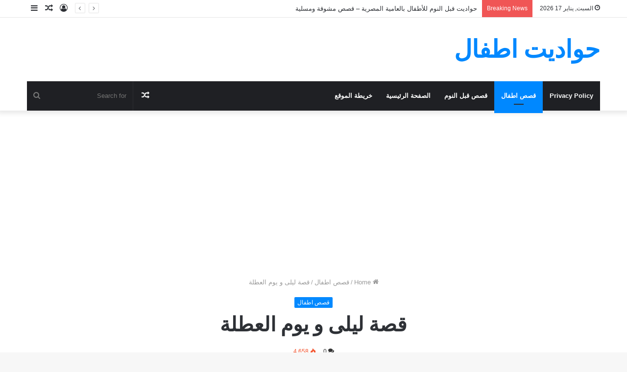

--- FILE ---
content_type: text/html; charset=UTF-8
request_url: https://ar.kidsstory.org/%D9%82%D8%B5%D8%A9-%D9%84%D9%8A%D9%84%D9%89-%D9%88-%D9%8A%D9%88%D9%85-%D8%A7%D9%84%D8%B9%D8%B7%D9%84%D8%A9/
body_size: 35330
content:
<!DOCTYPE html>
<html dir="rtl" lang="ary" class="" data-skin="light">
<head>
	<meta charset="UTF-8" />
	<link rel="profile" href="https://gmpg.org/xfn/11" />
	<link rel="pingback" href="https://ar.kidsstory.org/xmlrpc.php" />
	<title>قصة ليلى و يوم العطلة &#8211; حواديت اطفال</title><link rel="stylesheet" href="https://ar.kidsstory.org/wp-content/cache/min/1/a9b33b49a660dfc65bb291af04fe357e.css" media="all" data-minify="1" />

<meta http-equiv='x-dns-prefetch-control' content='on'>
<link rel='dns-prefetch' href='//cdnjs.cloudflare.com' />
<link rel='dns-prefetch' href='//ajax.googleapis.com' />
<link rel='dns-prefetch' href='//fonts.googleapis.com' />
<link rel='dns-prefetch' href='//fonts.gstatic.com' />
<link rel='dns-prefetch' href='//s.gravatar.com' />
<link rel='dns-prefetch' href='//www.google-analytics.com' />
<link rel='preload' as='font' href='https://ar.kidsstory.org/wp-content/themes/jannah/assets/fonts/tielabs-fonticon/tielabs-fonticon.woff' type='font/woff' crossorigin='anonymous' />
<link rel='preload' as='font' href='https://ar.kidsstory.org/wp-content/themes/jannah/assets/fonts/fontawesome/fa-solid-900.woff2' type='font/woff2' crossorigin='anonymous' />
<link rel='preload' as='font' href='https://ar.kidsstory.org/wp-content/themes/jannah/assets/fonts/fontawesome/fa-brands-400.woff2' type='font/woff2' crossorigin='anonymous' />
<link rel='preload' as='font' href='https://ar.kidsstory.org/wp-content/themes/jannah/assets/fonts/fontawesome/fa-regular-400.woff2' type='font/woff2' crossorigin='anonymous' />
<link rel='preload' as='script' href='https://ajax.googleapis.com/ajax/libs/webfont/1/webfont.js'>
<meta name='robots' content='max-image-preview:large' />
<link href='https://fonts.gstatic.com' crossorigin rel='preconnect' />
<link rel="alternate" type="application/rss+xml" title="حواديت اطفال &raquo; الخلاصة" href="https://ar.kidsstory.org/feed/" />
<link rel="alternate" type="application/rss+xml" title="حواديت اطفال &raquo; خلاصة التعليقات" href="https://ar.kidsstory.org/comments/feed/" />
<link rel="alternate" type="application/rss+xml" title="حواديت اطفال &raquo; قصة ليلى و يوم العطلة خلاصة التعليقات" href="https://ar.kidsstory.org/%d9%82%d8%b5%d8%a9-%d9%84%d9%8a%d9%84%d9%89-%d9%88-%d9%8a%d9%88%d9%85-%d8%a7%d9%84%d8%b9%d8%b7%d9%84%d8%a9/feed/" />
<link rel="alternate" title="oEmbed (JSON)" type="application/json+oembed" href="https://ar.kidsstory.org/wp-json/oembed/1.0/embed?url=https%3A%2F%2Far.kidsstory.org%2F%25d9%2582%25d8%25b5%25d8%25a9-%25d9%2584%25d9%258a%25d9%2584%25d9%2589-%25d9%2588-%25d9%258a%25d9%2588%25d9%2585-%25d8%25a7%25d9%2584%25d8%25b9%25d8%25b7%25d9%2584%25d8%25a9%2F" />
<link rel="alternate" title="oEmbed (XML)" type="text/xml+oembed" href="https://ar.kidsstory.org/wp-json/oembed/1.0/embed?url=https%3A%2F%2Far.kidsstory.org%2F%25d9%2582%25d8%25b5%25d8%25a9-%25d9%2584%25d9%258a%25d9%2584%25d9%2589-%25d9%2588-%25d9%258a%25d9%2588%25d9%2585-%25d8%25a7%25d9%2584%25d8%25b9%25d8%25b7%25d9%2584%25d8%25a9%2F&#038;format=xml" />
		<!-- This site uses the Google Analytics by MonsterInsights plugin v9.11.1 - Using Analytics tracking - https://www.monsterinsights.com/ -->
		<!-- Note: MonsterInsights is not currently configured on this site. The site owner needs to authenticate with Google Analytics in the MonsterInsights settings panel. -->
					<!-- No tracking code set -->
				<!-- / Google Analytics by MonsterInsights -->
		<style id='wp-img-auto-sizes-contain-inline-css' type='text/css'>
img:is([sizes=auto i],[sizes^="auto," i]){contain-intrinsic-size:3000px 1500px}
/*# sourceURL=wp-img-auto-sizes-contain-inline-css */
</style>

<style id='wp-emoji-styles-inline-css' type='text/css'>

	img.wp-smiley, img.emoji {
		display: inline !important;
		border: none !important;
		box-shadow: none !important;
		height: 1em !important;
		width: 1em !important;
		margin: 0 0.07em !important;
		vertical-align: -0.1em !important;
		background: none !important;
		padding: 0 !important;
	}
/*# sourceURL=wp-emoji-styles-inline-css */
</style>
<style id='classic-theme-styles-inline-css' type='text/css'>
/*! This file is auto-generated */
.wp-block-button__link{color:#fff;background-color:#32373c;border-radius:9999px;box-shadow:none;text-decoration:none;padding:calc(.667em + 2px) calc(1.333em + 2px);font-size:1.125em}.wp-block-file__button{background:#32373c;color:#fff;text-decoration:none}
/*# sourceURL=/wp-includes/css/classic-themes.min.css */
</style>











<link rel='stylesheet' id='tie-css-print-css' href='https://ar.kidsstory.org/wp-content/themes/jannah/assets/css/print.css?ver=5.0.7' type='text/css' media='print' />



<style id='tie-theme-child-css-inline-css' type='text/css'>
.wf-active .logo-text,.wf-active h1,.wf-active h2,.wf-active h3,.wf-active h4,.wf-active h5,.wf-active h6,.wf-active .the-subtitle{font-family: 'Poppins';}#the-post .entry-content,#the-post .entry-content p{font-size: 22px;line-height: 2;}
/*# sourceURL=tie-theme-child-css-inline-css */
</style>
<style id='rocket-lazyload-inline-css' type='text/css'>
.rll-youtube-player{position:relative;padding-bottom:56.23%;height:0;overflow:hidden;max-width:100%;}.rll-youtube-player iframe{position:absolute;top:0;left:0;width:100%;height:100%;z-index:100;background:0 0}.rll-youtube-player img{bottom:0;display:block;left:0;margin:auto;max-width:100%;width:100%;position:absolute;right:0;top:0;border:none;height:auto;cursor:pointer;-webkit-transition:.4s all;-moz-transition:.4s all;transition:.4s all}.rll-youtube-player img:hover{-webkit-filter:brightness(75%)}.rll-youtube-player .play{height:72px;width:72px;left:50%;top:50%;margin-left:-36px;margin-top:-36px;position:absolute;background:url(https://ar.kidsstory.org/wp-content/plugins/wp-rocket.3.7.21-kt78lr/assets/img/youtube.png) no-repeat;cursor:pointer}
/*# sourceURL=rocket-lazyload-inline-css */
</style>
<script type="text/javascript" src="https://ar.kidsstory.org/wp-includes/js/jquery/jquery.min.js?ver=3.7.1" id="jquery-core-js"></script>
<script type="text/javascript" id="jquery-js-after">
/* <![CDATA[ */
jQuery(document).ready(function() {
	jQuery(".73da3bd5293b26be1eb23cd1e080fd32").click(function() {
		jQuery.post(
			"https://ar.kidsstory.org/wp-admin/admin-ajax.php", {
				"action": "quick_adsense_onpost_ad_click",
				"quick_adsense_onpost_ad_index": jQuery(this).attr("data-index"),
				"quick_adsense_nonce": "6da4a3d9f6",
			}, function(response) { }
		);
	});
});

//# sourceURL=jquery-js-after
/* ]]> */
</script>
<script data-rocketlazyloadscript='[data-uri]' type="text/javascript" id="cookie-law-info-js-extra"></script>
<script data-rocketlazyloadscript='https://ar.kidsstory.org/wp-content/plugins/cookie-law-info/legacy/public/js/cookie-law-info-public.js?ver=3.3.9.1' type="text/javascript"  id="cookie-law-info-js"></script>
<link rel="https://api.w.org/" href="https://ar.kidsstory.org/wp-json/" /><link rel="alternate" title="JSON" type="application/json" href="https://ar.kidsstory.org/wp-json/wp/v2/posts/2014" /><link rel="EditURI" type="application/rsd+xml" title="RSD" href="https://ar.kidsstory.org/xmlrpc.php?rsd" />
<meta name="generator" content="WordPress 6.9" />
<link rel="canonical" href="https://ar.kidsstory.org/%d9%82%d8%b5%d8%a9-%d9%84%d9%8a%d9%84%d9%89-%d9%88-%d9%8a%d9%88%d9%85-%d8%a7%d9%84%d8%b9%d8%b7%d9%84%d8%a9/" />
<link rel='shortlink' href='https://ar.kidsstory.org/?p=2014' />
<script type='text/javascript'>
/* <![CDATA[ */
var taqyeem = {"ajaxurl":"https://ar.kidsstory.org/wp-admin/admin-ajax.php" , "your_rating":"Your Rating:"};
/* ]]> */
</script>

 <meta name="description" content="ليلى هي فتاة في التاسعة من العمر ، وتحب المرح واللعب كثيرًا . وتعيش ليلى مع والديها في منزل جميل ، يضم حديقة خلفية تحتوي على ألعابها التي تستمتع بهم ك" /><meta http-equiv="X-UA-Compatible" content="IE=edge">
<meta name="theme-color" content="#0088ff" /><meta name="viewport" content="width=device-width, initial-scale=1.0" /><link rel="amphtml" href="https://ar.kidsstory.org/%D9%82%D8%B5%D8%A9-%D9%84%D9%8A%D9%84%D9%89-%D9%88-%D9%8A%D9%88%D9%85-%D8%A7%D9%84%D8%B9%D8%B7%D9%84%D8%A9/amp/"><link rel="icon" href="https://ar.kidsstory.org/wp-content/uploads/2023/10/cropped-logo-32x32.png" sizes="32x32" />
<link rel="icon" href="https://ar.kidsstory.org/wp-content/uploads/2023/10/cropped-logo-192x192.png" sizes="192x192" />
<link rel="apple-touch-icon" href="https://ar.kidsstory.org/wp-content/uploads/2023/10/cropped-logo-180x180.png" />
<meta name="msapplication-TileImage" content="https://ar.kidsstory.org/wp-content/uploads/2023/10/cropped-logo-270x270.png" />
<noscript><style id="rocket-lazyload-nojs-css">.rll-youtube-player, [data-lazy-src]{display:none !important;}</style></noscript><style id='global-styles-inline-css' type='text/css'>
:root{--wp--preset--aspect-ratio--square: 1;--wp--preset--aspect-ratio--4-3: 4/3;--wp--preset--aspect-ratio--3-4: 3/4;--wp--preset--aspect-ratio--3-2: 3/2;--wp--preset--aspect-ratio--2-3: 2/3;--wp--preset--aspect-ratio--16-9: 16/9;--wp--preset--aspect-ratio--9-16: 9/16;--wp--preset--color--black: #000000;--wp--preset--color--cyan-bluish-gray: #abb8c3;--wp--preset--color--white: #ffffff;--wp--preset--color--pale-pink: #f78da7;--wp--preset--color--vivid-red: #cf2e2e;--wp--preset--color--luminous-vivid-orange: #ff6900;--wp--preset--color--luminous-vivid-amber: #fcb900;--wp--preset--color--light-green-cyan: #7bdcb5;--wp--preset--color--vivid-green-cyan: #00d084;--wp--preset--color--pale-cyan-blue: #8ed1fc;--wp--preset--color--vivid-cyan-blue: #0693e3;--wp--preset--color--vivid-purple: #9b51e0;--wp--preset--gradient--vivid-cyan-blue-to-vivid-purple: linear-gradient(135deg,rgb(6,147,227) 0%,rgb(155,81,224) 100%);--wp--preset--gradient--light-green-cyan-to-vivid-green-cyan: linear-gradient(135deg,rgb(122,220,180) 0%,rgb(0,208,130) 100%);--wp--preset--gradient--luminous-vivid-amber-to-luminous-vivid-orange: linear-gradient(135deg,rgb(252,185,0) 0%,rgb(255,105,0) 100%);--wp--preset--gradient--luminous-vivid-orange-to-vivid-red: linear-gradient(135deg,rgb(255,105,0) 0%,rgb(207,46,46) 100%);--wp--preset--gradient--very-light-gray-to-cyan-bluish-gray: linear-gradient(135deg,rgb(238,238,238) 0%,rgb(169,184,195) 100%);--wp--preset--gradient--cool-to-warm-spectrum: linear-gradient(135deg,rgb(74,234,220) 0%,rgb(151,120,209) 20%,rgb(207,42,186) 40%,rgb(238,44,130) 60%,rgb(251,105,98) 80%,rgb(254,248,76) 100%);--wp--preset--gradient--blush-light-purple: linear-gradient(135deg,rgb(255,206,236) 0%,rgb(152,150,240) 100%);--wp--preset--gradient--blush-bordeaux: linear-gradient(135deg,rgb(254,205,165) 0%,rgb(254,45,45) 50%,rgb(107,0,62) 100%);--wp--preset--gradient--luminous-dusk: linear-gradient(135deg,rgb(255,203,112) 0%,rgb(199,81,192) 50%,rgb(65,88,208) 100%);--wp--preset--gradient--pale-ocean: linear-gradient(135deg,rgb(255,245,203) 0%,rgb(182,227,212) 50%,rgb(51,167,181) 100%);--wp--preset--gradient--electric-grass: linear-gradient(135deg,rgb(202,248,128) 0%,rgb(113,206,126) 100%);--wp--preset--gradient--midnight: linear-gradient(135deg,rgb(2,3,129) 0%,rgb(40,116,252) 100%);--wp--preset--font-size--small: 13px;--wp--preset--font-size--medium: 20px;--wp--preset--font-size--large: 36px;--wp--preset--font-size--x-large: 42px;--wp--preset--spacing--20: 0.44rem;--wp--preset--spacing--30: 0.67rem;--wp--preset--spacing--40: 1rem;--wp--preset--spacing--50: 1.5rem;--wp--preset--spacing--60: 2.25rem;--wp--preset--spacing--70: 3.38rem;--wp--preset--spacing--80: 5.06rem;--wp--preset--shadow--natural: 6px 6px 9px rgba(0, 0, 0, 0.2);--wp--preset--shadow--deep: 12px 12px 50px rgba(0, 0, 0, 0.4);--wp--preset--shadow--sharp: 6px 6px 0px rgba(0, 0, 0, 0.2);--wp--preset--shadow--outlined: 6px 6px 0px -3px rgb(255, 255, 255), 6px 6px rgb(0, 0, 0);--wp--preset--shadow--crisp: 6px 6px 0px rgb(0, 0, 0);}:where(.is-layout-flex){gap: 0.5em;}:where(.is-layout-grid){gap: 0.5em;}body .is-layout-flex{display: flex;}.is-layout-flex{flex-wrap: wrap;align-items: center;}.is-layout-flex > :is(*, div){margin: 0;}body .is-layout-grid{display: grid;}.is-layout-grid > :is(*, div){margin: 0;}:where(.wp-block-columns.is-layout-flex){gap: 2em;}:where(.wp-block-columns.is-layout-grid){gap: 2em;}:where(.wp-block-post-template.is-layout-flex){gap: 1.25em;}:where(.wp-block-post-template.is-layout-grid){gap: 1.25em;}.has-black-color{color: var(--wp--preset--color--black) !important;}.has-cyan-bluish-gray-color{color: var(--wp--preset--color--cyan-bluish-gray) !important;}.has-white-color{color: var(--wp--preset--color--white) !important;}.has-pale-pink-color{color: var(--wp--preset--color--pale-pink) !important;}.has-vivid-red-color{color: var(--wp--preset--color--vivid-red) !important;}.has-luminous-vivid-orange-color{color: var(--wp--preset--color--luminous-vivid-orange) !important;}.has-luminous-vivid-amber-color{color: var(--wp--preset--color--luminous-vivid-amber) !important;}.has-light-green-cyan-color{color: var(--wp--preset--color--light-green-cyan) !important;}.has-vivid-green-cyan-color{color: var(--wp--preset--color--vivid-green-cyan) !important;}.has-pale-cyan-blue-color{color: var(--wp--preset--color--pale-cyan-blue) !important;}.has-vivid-cyan-blue-color{color: var(--wp--preset--color--vivid-cyan-blue) !important;}.has-vivid-purple-color{color: var(--wp--preset--color--vivid-purple) !important;}.has-black-background-color{background-color: var(--wp--preset--color--black) !important;}.has-cyan-bluish-gray-background-color{background-color: var(--wp--preset--color--cyan-bluish-gray) !important;}.has-white-background-color{background-color: var(--wp--preset--color--white) !important;}.has-pale-pink-background-color{background-color: var(--wp--preset--color--pale-pink) !important;}.has-vivid-red-background-color{background-color: var(--wp--preset--color--vivid-red) !important;}.has-luminous-vivid-orange-background-color{background-color: var(--wp--preset--color--luminous-vivid-orange) !important;}.has-luminous-vivid-amber-background-color{background-color: var(--wp--preset--color--luminous-vivid-amber) !important;}.has-light-green-cyan-background-color{background-color: var(--wp--preset--color--light-green-cyan) !important;}.has-vivid-green-cyan-background-color{background-color: var(--wp--preset--color--vivid-green-cyan) !important;}.has-pale-cyan-blue-background-color{background-color: var(--wp--preset--color--pale-cyan-blue) !important;}.has-vivid-cyan-blue-background-color{background-color: var(--wp--preset--color--vivid-cyan-blue) !important;}.has-vivid-purple-background-color{background-color: var(--wp--preset--color--vivid-purple) !important;}.has-black-border-color{border-color: var(--wp--preset--color--black) !important;}.has-cyan-bluish-gray-border-color{border-color: var(--wp--preset--color--cyan-bluish-gray) !important;}.has-white-border-color{border-color: var(--wp--preset--color--white) !important;}.has-pale-pink-border-color{border-color: var(--wp--preset--color--pale-pink) !important;}.has-vivid-red-border-color{border-color: var(--wp--preset--color--vivid-red) !important;}.has-luminous-vivid-orange-border-color{border-color: var(--wp--preset--color--luminous-vivid-orange) !important;}.has-luminous-vivid-amber-border-color{border-color: var(--wp--preset--color--luminous-vivid-amber) !important;}.has-light-green-cyan-border-color{border-color: var(--wp--preset--color--light-green-cyan) !important;}.has-vivid-green-cyan-border-color{border-color: var(--wp--preset--color--vivid-green-cyan) !important;}.has-pale-cyan-blue-border-color{border-color: var(--wp--preset--color--pale-cyan-blue) !important;}.has-vivid-cyan-blue-border-color{border-color: var(--wp--preset--color--vivid-cyan-blue) !important;}.has-vivid-purple-border-color{border-color: var(--wp--preset--color--vivid-purple) !important;}.has-vivid-cyan-blue-to-vivid-purple-gradient-background{background: var(--wp--preset--gradient--vivid-cyan-blue-to-vivid-purple) !important;}.has-light-green-cyan-to-vivid-green-cyan-gradient-background{background: var(--wp--preset--gradient--light-green-cyan-to-vivid-green-cyan) !important;}.has-luminous-vivid-amber-to-luminous-vivid-orange-gradient-background{background: var(--wp--preset--gradient--luminous-vivid-amber-to-luminous-vivid-orange) !important;}.has-luminous-vivid-orange-to-vivid-red-gradient-background{background: var(--wp--preset--gradient--luminous-vivid-orange-to-vivid-red) !important;}.has-very-light-gray-to-cyan-bluish-gray-gradient-background{background: var(--wp--preset--gradient--very-light-gray-to-cyan-bluish-gray) !important;}.has-cool-to-warm-spectrum-gradient-background{background: var(--wp--preset--gradient--cool-to-warm-spectrum) !important;}.has-blush-light-purple-gradient-background{background: var(--wp--preset--gradient--blush-light-purple) !important;}.has-blush-bordeaux-gradient-background{background: var(--wp--preset--gradient--blush-bordeaux) !important;}.has-luminous-dusk-gradient-background{background: var(--wp--preset--gradient--luminous-dusk) !important;}.has-pale-ocean-gradient-background{background: var(--wp--preset--gradient--pale-ocean) !important;}.has-electric-grass-gradient-background{background: var(--wp--preset--gradient--electric-grass) !important;}.has-midnight-gradient-background{background: var(--wp--preset--gradient--midnight) !important;}.has-small-font-size{font-size: var(--wp--preset--font-size--small) !important;}.has-medium-font-size{font-size: var(--wp--preset--font-size--medium) !important;}.has-large-font-size{font-size: var(--wp--preset--font-size--large) !important;}.has-x-large-font-size{font-size: var(--wp--preset--font-size--x-large) !important;}
/*# sourceURL=global-styles-inline-css */
</style>
</head>

<body id="tie-body" class="rtl wp-singular post-template-default single single-post postid-2014 single-format-standard wp-theme-jannah wp-child-theme-jannah-child tie-no-js wrapper-has-shadow block-head-1 magazine2 is-thumb-overlay-disabled is-mobile is-header-layout-3 full-width post-layout-1 narrow-title-narrow-media hide_copyright hide_post_authorbio">



<div class="background-overlay">

	<div id="tie-container" class="site tie-container">

		
		<div id="tie-wrapper">

			
<header id="theme-header" class="theme-header header-layout-3 main-nav-dark main-nav-default-dark main-nav-below main-nav-boxed no-stream-item top-nav-active top-nav-light top-nav-default-light top-nav-above has-shadow has-normal-width-logo mobile-header-default">
	
<nav id="top-nav"  class="has-date-breaking-components top-nav header-nav has-breaking-news" aria-label="Secondary Navigation">
	<div class="container">
		<div class="topbar-wrapper">

			
					<div class="topbar-today-date tie-icon">
						السبت, يناير 17 2026					</div>
					
			<div class="tie-alignleft">
				
<div class="breaking controls-is-active">

	<span class="breaking-title">
		<span class="tie-icon-bolt breaking-icon" aria-hidden="true"></span>
		<span class="breaking-title-text">Breaking News</span>
	</span>

	<ul id="breaking-news-in-header" class="breaking-news" data-type="reveal" data-arrows="true">

		
							<li class="news-item">
								<a href="https://ar.kidsstory.org/%d8%ad%d9%88%d8%a7%d8%af%d9%8a%d8%aa-%d9%82%d8%a8%d9%84-%d8%a7%d9%84%d9%86%d9%88%d9%85-%d9%84%d9%84%d8%a3%d8%b7%d9%81%d8%a7%d9%84-%d8%a8%d8%a7%d9%84%d8%b9%d8%a7%d9%85%d9%8a%d8%a9-%d8%a7%d9%84%d9%85/" data-wpel-link="internal">حواديت قبل النوم للأطفال بالعامية المصرية &#8211; قصص مشوقة ومسلية</a>
							</li>

							
							<li class="news-item">
								<a href="https://ar.kidsstory.org/%d9%82%d8%b5%d8%a9-%d8%a2%d9%84-%d9%8a%d8%a7%d8%b3%d8%b1/" data-wpel-link="internal">قصة ال ياسر</a>
							</li>

							
							<li class="news-item">
								<a href="https://ar.kidsstory.org/%d9%82%d8%b5%d8%a9-%d8%a2%d8%b3%d9%8a%d8%a7-%d8%a8%d9%86%d8%aa-%d9%85%d8%b2%d8%a7%d8%ad%d9%85-%d8%b2%d9%88%d8%ac%d8%a9-%d9%81%d8%b1%d8%b9%d9%88%d9%86/" data-wpel-link="internal">قصة السيدة اسيا زوجة فرعون</a>
							</li>

							
							<li class="news-item">
								<a href="https://ar.kidsstory.org/%d9%82%d8%b5%d8%a9-%d8%a3%d8%b5%d8%ad%d8%a7%d8%a8-%d8%a7%d9%84%d8%b1%d8%b3/" data-wpel-link="internal">قصة اصحاب الرس</a>
							</li>

							
							<li class="news-item">
								<a href="https://ar.kidsstory.org/%d9%82%d8%b5%d8%a9-%d9%85%d8%a7%d8%b4%d8%b7%d8%a9-%d8%a7%d8%a8%d9%86%d8%a9-%d9%81%d8%b1%d8%b9%d9%88%d9%86/" data-wpel-link="internal">قصة ماشطة ابنة فرعون &#8211; تحدي الإيمان والصمود</a>
							</li>

							
							<li class="news-item">
								<a href="https://ar.kidsstory.org/%d9%82%d8%b5%d8%a9-%d9%85%d9%88%d8%b3%d9%89-%d9%88%d8%a7%d9%84%d8%ae%d8%b6%d8%b1/" data-wpel-link="internal">قصة موسى والخضر: دروس في التواضع والصبر</a>
							</li>

							
							<li class="news-item">
								<a href="https://ar.kidsstory.org/%d9%82%d8%b5%d8%a9-%d8%a7%d9%84%d8%ab%d9%88%d8%b1-%d8%a7%d9%84%d9%85%d8%b5%d8%a7%d8%b1%d8%b9/" data-wpel-link="internal">قصة الثور الذكي والمصارع &#8211; قصة مثيرة</a>
							</li>

							
							<li class="news-item">
								<a href="https://ar.kidsstory.org/%d9%82%d8%b5%d8%a9-%d8%ad%d8%a7%d9%85%d9%84-%d8%a7%d9%84%d9%82%d9%85%d8%a7%d9%85%d8%a9/" data-wpel-link="internal">قصة حامل اكياس القمامة</a>
							</li>

							
							<li class="news-item">
								<a href="https://ar.kidsstory.org/%d9%82%d8%b5%d8%a9-%d8%a7%d9%84%d8%a7%d8%b1%d8%a7%d9%86%d8%a8-%d9%86%d8%b8%d9%88%d8%b1/" data-wpel-link="internal">قصة الارنب نظور</a>
							</li>

							
							<li class="news-item">
								<a href="https://ar.kidsstory.org/%d9%82%d8%b5%d8%a9-%d8%a7%d9%84%d8%a3%d8%b3%d8%af-%d8%b5%d9%84%d8%ad%d8%a7%d9%86/" data-wpel-link="internal">قصة الأسد صلحان</a>
							</li>

							
	</ul>
</div><!-- #breaking /-->
			</div><!-- .tie-alignleft /-->

			<div class="tie-alignright">
				<ul class="components">	<li class="side-aside-nav-icon menu-item custom-menu-link">
		<a href="#">
			<span class="tie-icon-navicon" aria-hidden="true"></span>
			<span class="screen-reader-text">Sidebar</span>
		</a>
	</li>
		<li class="random-post-icon menu-item custom-menu-link">
		<a href="/%D9%82%D8%B5%D8%A9-%D9%84%D9%8A%D9%84%D9%89-%D9%88-%D9%8A%D9%88%D9%85-%D8%A7%D9%84%D8%B9%D8%B7%D9%84%D8%A9/?random-post=1" class="random-post" title="Random Article" rel="nofollow" data-wpel-link="internal">
			<span class="tie-icon-random" aria-hidden="true"></span>
			<span class="screen-reader-text">Random Article</span>
		</a>
	</li>
	
	
		<li class=" popup-login-icon menu-item custom-menu-link">
			<a href="#" class="lgoin-btn tie-popup-trigger">
				<span class="tie-icon-author" aria-hidden="true"></span>
				<span class="screen-reader-text">Log In</span>			</a>
		</li>

			</ul><!-- Components -->			</div><!-- .tie-alignright /-->

		</div><!-- .topbar-wrapper /-->
	</div><!-- .container /-->
</nav><!-- #top-nav /-->

<div class="container header-container">
	<div class="tie-row logo-row">

		
		<div class="logo-wrapper">
			<div class="tie-col-md-4 logo-container clearfix">
				<div id="mobile-header-components-area_1" class="mobile-header-components"><ul class="components"><li class="mobile-component_menu custom-menu-link"><a href="#" id="mobile-menu-icon" class=""><span class="tie-mobile-menu-icon nav-icon is-layout-1"></span><span class="screen-reader-text">Menu</span></a></li></ul></div>
		<div id="logo" class="text-logo" >

			
			<a title="حواديت اطفال" href="https://ar.kidsstory.org/" data-wpel-link="internal">
				<div class="logo-text">حواديت اطفال</div>			</a>

			
		</div><!-- #logo /-->

					</div><!-- .tie-col /-->
		</div><!-- .logo-wrapper /-->

		
	</div><!-- .tie-row /-->
</div><!-- .container /-->

<div class="main-nav-wrapper">
	<nav id="main-nav" data-skin="search-in-main-nav" class="main-nav header-nav live-search-parent"  aria-label="Primary Navigation">
		<div class="container">

			<div class="main-menu-wrapper">

				
				<div id="menu-components-wrap">

					
					<div class="main-menu main-menu-wrap tie-alignleft">
						<div id="main-nav-menu" class="main-menu header-menu"><ul id="menu-%d8%a7%d9%84%d8%a8%d8%af%d8%a7%d9%8a%d8%a9" class="menu" role="menubar"><li id="menu-item-2142" class="menu-item menu-item-type-post_type menu-item-object-page menu-item-privacy-policy menu-item-2142"><a href="https://ar.kidsstory.org/privacy-policy/" data-wpel-link="internal">Privacy Policy</a></li>
<li id="menu-item-2143" class="menu-item menu-item-type-taxonomy menu-item-object-category current-post-ancestor current-menu-parent current-post-parent menu-item-2143 tie-current-menu"><a href="https://ar.kidsstory.org/category/%d9%82%d8%b5%d8%b5-%d8%a7%d8%b7%d9%81%d8%a7%d9%84/" data-wpel-link="internal">قصص اطفال</a></li>
<li id="menu-item-2602" class="menu-item menu-item-type-taxonomy menu-item-object-category menu-item-2602"><a href="https://ar.kidsstory.org/category/%d9%82%d8%b5%d8%b5-%d9%82%d8%a8%d9%84-%d8%a7%d9%84%d9%86%d9%88%d9%85/" data-wpel-link="internal">قصص قبل النوم</a></li>
<li id="menu-item-2144" class="menu-item menu-item-type-custom menu-item-object-custom menu-item-2144"><a href="/" data-wpel-link="internal">الصفحة الرئيسية</a></li>
<li id="menu-item-2539" class="menu-item menu-item-type-post_type menu-item-object-page menu-item-2539"><a href="https://ar.kidsstory.org/%d8%ae%d8%b1%d9%8a%d8%b7%d8%a9-%d8%a7%d9%84%d9%85%d9%88%d9%82%d8%b9/" data-wpel-link="internal">خريطة الموقع</a></li>
</ul></div>					</div><!-- .main-menu.tie-alignleft /-->

					<ul class="components">		<li class="search-bar menu-item custom-menu-link" aria-label="Search">
			<form method="get" id="search" action="https://ar.kidsstory.org/">
				<input id="search-input" class="is-ajax-search"  inputmode="search" type="text" name="s" title="Search for" placeholder="Search for" />
				<button id="search-submit" type="submit">
					<span class="tie-icon-search tie-search-icon" aria-hidden="true"></span>
					<span class="screen-reader-text">Search for</span>
				</button>
			</form>
		</li>
			<li class="random-post-icon menu-item custom-menu-link">
		<a href="/%D9%82%D8%B5%D8%A9-%D9%84%D9%8A%D9%84%D9%89-%D9%88-%D9%8A%D9%88%D9%85-%D8%A7%D9%84%D8%B9%D8%B7%D9%84%D8%A9/?random-post=1" class="random-post" title="Random Article" rel="nofollow" data-wpel-link="internal">
			<span class="tie-icon-random" aria-hidden="true"></span>
			<span class="screen-reader-text">Random Article</span>
		</a>
	</li>
	  </ul><!-- Components -->
				</div><!-- #menu-components-wrap /-->
			</div><!-- .main-menu-wrapper /-->
		</div><!-- .container /-->
	</nav><!-- #main-nav /-->
</div><!-- .main-nav-wrapper /-->

</header>

<div id="content" class="site-content container"><div id="main-content-row" class="tie-row main-content-row">

<div class="main-content tie-col-md-12" role="main">

	
	<article id="the-post" class="container-wrapper post-content">

		
<header class="entry-header-outer">

	<nav id="breadcrumb"><a href="https://ar.kidsstory.org/" data-wpel-link="internal"><span class="tie-icon-home" aria-hidden="true"></span> Home</a><em class="delimiter">/</em><a href="https://ar.kidsstory.org/category/%d9%82%d8%b5%d8%b5-%d8%a7%d8%b7%d9%81%d8%a7%d9%84/" data-wpel-link="internal">قصص اطفال</a><em class="delimiter">/</em><span class="current">قصة ليلى و يوم العطلة</span></nav><script type="application/ld+json">{"@context":"http:\/\/schema.org","@type":"BreadcrumbList","@id":"#Breadcrumb","itemListElement":[{"@type":"ListItem","position":1,"item":{"name":"Home","@id":"https:\/\/ar.kidsstory.org\/"}},{"@type":"ListItem","position":2,"item":{"name":"\u0642\u0635\u0635 \u0627\u0637\u0641\u0627\u0644","@id":"https:\/\/ar.kidsstory.org\/category\/%d9%82%d8%b5%d8%b5-%d8%a7%d8%b7%d9%81%d8%a7%d9%84\/"}}]}</script>
	<div class="entry-header">

		<span class="post-cat-wrap"><a class="post-cat tie-cat-1" href="https://ar.kidsstory.org/category/%d9%82%d8%b5%d8%b5-%d8%a7%d8%b7%d9%81%d8%a7%d9%84/" data-wpel-link="internal">قصص اطفال</a></span>
		<h1 class="post-title entry-title">قصة ليلى و يوم العطلة</h1>

		<div id="single-post-meta" class="post-meta clearfix"><div class="tie-alignright"><span class="meta-comment tie-icon meta-item fa-before">0</span><span class="meta-views meta-item hot"><span class="tie-icon-fire" aria-hidden="true"></span> 4,656 </span></div></div><!-- .post-meta -->	</div><!-- .entry-header /-->

	
	
</header><!-- .entry-header-outer /-->

<div  class="featured-area"><div class="featured-area-inner"><figure class="single-featured-image"><img width="904" height="700" src="data:image/svg+xml,%3Csvg%20xmlns='http://www.w3.org/2000/svg'%20viewBox='0%200%20904%20700'%3E%3C/svg%3E" class="attachment-full size-full wp-post-image" alt="قصة ليلى و يوم العطلة" decoding="async" fetchpriority="high" data-lazy-srcset="https://ar.kidsstory.org/wp-content/uploads/2019/11/d982d8b5d8a9-d984d98ad984d989-d988-d98ad988d985-d8a7d984d8b9d8b7d984d8a9_5dd99c1ea0193.jpeg 904w, https://ar.kidsstory.org/wp-content/uploads/2019/11/d982d8b5d8a9-d984d98ad984d989-d988-d98ad988d985-d8a7d984d8b9d8b7d984d8a9_5dd99c1ea0193-300x232.jpeg 300w, https://ar.kidsstory.org/wp-content/uploads/2019/11/d982d8b5d8a9-d984d98ad984d989-d988-d98ad988d985-d8a7d984d8b9d8b7d984d8a9_5dd99c1ea0193-768x595.jpeg 768w" data-lazy-sizes="(max-width: 904px) 100vw, 904px" data-lazy-src="https://ar.kidsstory.org/wp-content/uploads/2019/11/d982d8b5d8a9-d984d98ad984d989-d988-d98ad988d985-d8a7d984d8b9d8b7d984d8a9_5dd99c1ea0193.jpeg" /><noscript><img width="904" height="700" src="https://ar.kidsstory.org/wp-content/uploads/2019/11/d982d8b5d8a9-d984d98ad984d989-d988-d98ad988d985-d8a7d984d8b9d8b7d984d8a9_5dd99c1ea0193.jpeg" class="attachment-full size-full wp-post-image" alt="قصة ليلى و يوم العطلة" decoding="async" fetchpriority="high" srcset="https://ar.kidsstory.org/wp-content/uploads/2019/11/d982d8b5d8a9-d984d98ad984d989-d988-d98ad988d985-d8a7d984d8b9d8b7d984d8a9_5dd99c1ea0193.jpeg 904w, https://ar.kidsstory.org/wp-content/uploads/2019/11/d982d8b5d8a9-d984d98ad984d989-d988-d98ad988d985-d8a7d984d8b9d8b7d984d8a9_5dd99c1ea0193-300x232.jpeg 300w, https://ar.kidsstory.org/wp-content/uploads/2019/11/d982d8b5d8a9-d984d98ad984d989-d988-d98ad988d985-d8a7d984d8b9d8b7d984d8a9_5dd99c1ea0193-768x595.jpeg 768w" sizes="(max-width: 904px) 100vw, 904px" /></noscript>
						<figcaption class="single-caption-text">
							<span class="tie-icon-camera" aria-hidden="true"></span> قصة ليلى و يوم العطلة
						</figcaption>
					</figure></div></div>
		<div class="entry-content entry clearfix">

			
			<p>ليلى هي فتاة في التاسعة من العمر ، وتحب المرح واللعب كثيرًا . وتعيش ليلى مع والديها في منزل جميل ، يضم حديقة خلفية تحتوي على ألعابها التي تستمتع بهم كثيرًا في أيام العطلة.<br />
كما تمتلك أرنبا جميلا يعتبر بمثابة صديقها المقرب.<br />
وفي أحد الأيام  استيقظت ليلى لترتدي ملابسها المدرسية ، وتتناول وجبة الإفطار ، ثم تذهاب  إلى المدرسة كالعادة.  وكان ذلك اليوم الدراسي ممتعًا ، بالنسبة لليلى فقد علمت من معلمة الفصل ، أن يوم الاثنين المقبل سيكون عطلة إضافية ، بسبب الاحتفال بيوم العمل وكانت من عادة المدرسة أن العطلة  يومي السبت والأحد .<br />
فقد سعدت ليلى كثيرًا بهذا الخبر ، لأنه أصبح هناك ثلاثة أيام متتالية ، للمرح واللعب بدون الذهاب إلى المدرسة.  فكانت ليلى تنتظر الساعات القليلة لتنتهي من  يومها الدراسي وحتى تبدأ العطلة.<br />
وبالفعل دق جرس مدرسي معلناً انتهاء الدوام ، وركضت ليلى سريعًا نحو حافلة المدرسة لتعود للمنزل. وعندما وصلت ليلى الى المنزل كان والديها في انتظارها، فأسرعت ليلى للركض واحتضنت والدتها وهى سعيدة.<br />
سألت والدة ليلى :  أشعر أنكِ سعيدة اليوم ، هل كان يومك الدراسي على ما يرام ؟  .أجابت ليلى : بالفعل يا أمي لقد علمت اليوم أن يوم الاثنين المقبل عطلة إضافية بسبب الاحتفال بيوم العمل  .ضحك والد ليلى قائلا : لقد بدئت الدراسة فقط منذ أسبوعين  ، فسريعًا اشتقنا للعطلة ؟ ضحكت ليلى ووالدتها .<br />
دخلت ليلى غرفتها ، وقامت بإحضار  ورقة وقلم ، وبدئت في كتابة مخطط لأيام العطلة ، وكان كالتالي :<br />
يوم السبت ستذهب إلى جارتها للعب معها في حديقة المنزل ،  ويوم الأحد ستخرج بصحبة أرنبها في جولة في الحي لشراء الحلوى ، ويوم الاثنين  ستلعب بألعاب الفيديو التي احضرها لها والدها يوم عيد ميلادها .<br />
خرجت ليلى من الغرفة لتتناول الغذاء وأخبرت والديها عن رغبتها في الاستمتاع بتلك الأيام المقبلة ، وأخبر والد ليلى، أنه يجب الانتهاء من الواجبات المدرسية أولا ، قبل اللعب فأخبرت ليلى والدها أنها لم تحصل على أي واجبات مدرسية لليوم. وحل المساء وذهبت ليلى للنوم وهى تحلم بيوم العطلة الأول .<br />
استيقظت ليلى صباحًا على صوت أمطارًا غزيرة للغاية ، مما أغضبها  كثيرًا ، فلن تتمكن من اللعب مع جارتها في حديقة المنزل التي امتلأت بالأمطار.  ودخلت والدة ليلى مسرعة لغرفة ليلى قائلة صباح الخير يا ليلى لماذا تبكين ؟ ردت ليلى قائلة يا أمي  لن أتمكن من اللعب مع جارتي في حديقة المنزل ، فردت والدة ليلى ولما البكاء ؟ فيمكن اللعب داخل المنزل أو الرسم والتلوين أو قراءة القصص الطريفة فهناك عدة أمور بديلة فلا تنزعجين كثيرًا .<br />
سعدت ليلى من اقتراح والدتها وتعلمت في أول يوم أن عليها أن لا تبكي سريعًا أو تنزعج عندما لا تسير الأمور كما خططت ، بل علينا إيجاد طرق بديلة لخلق المرح والمتعة ، وبالفعل عندما توقفت الأمطار ، ذهبت ليلى إلى منزل جارتها واستمتعوا بالرسم والتلوين داخل المنزل وعادت في المساء سعيدة .<br />
ذهبت ليلى للنوم  في ذلك اليوم وهي تتمنى أن يكون اليوم الثاني  على ما يرام ، وبالفعل استيقظت ليلى ووجدت الشمس مشرقة ، والطقس رائع للنزهة ، مع صديقها المقرب وهو الأرنب. فتناولت ليلى وجبة وأخذت بعض النقود من والدها وذهبت تتجول في الحي ، واستمتعت بالشمس المشرقة وبصحبه أرنبها الأبيض الجميل. ثم قامت بشراء أيس كريم الشوكولاتة المحبب لديها. وعادت بعد ذلك ليلى  إلى المنزل ، وأخبرت والديها عما فعلته ، وعن جولتها الممتعة وهى سعيدة. وعندما حل المساء ،  ذهبت ليلى للنوم لتحلم بيوم العطلة الإضافي ، والذي يعد سر سعادتها بتلك العطلة .<br />
استيقظت ليلى باكرا على صوت والدها ، وهو يخبرها انه يجب عليها الاستيقاظ ، لأن لديهم الكثير من العمل ، فشعرت ليلى أنها تحلم حلمًا سيئًا ،  فعادت مرة آخري للنوم ، ثم جاء والدها مرة أخرى يخبرها أنه يجب عليها الاستيقاظ الآن ، وفي هذا الوقت علمت ليلى أنه لم يكن حلمًا سيئًا بل حقيقة. امتلأت عيون ليلى بالدموع وأخبرت والدها ، أنه يوم العطلة الإضافي ، فكيف لدينا الكثير من العمل. رد والدها أنها عليها مساعدتهم في تنظيف المنزل والحديقة ، فحزنت ليلى كثيرًا لأن مخطط يوم العطلة الثالث فسد .<br />
خرجت ليلى من غرفتها وتناولت الإفطار وبدئت في مساعدة والدتها ، في جمع الأطباق والبدء في تنظيفها وهى متضجرة ، ولاحظت والدة ليلى أنها حزينة من تلك الأمور.<br />
فسألت والدة ليلى قائلة : كايلا أرى عيناك حزينة فما السبب؟ .ردت كايلا قائلة لأنه يوم العطلة الإضافي يا أمي ، وكنت أتمنى أن أنال وقتا أكثر للعب .<br />
فردت والدة كايلا قائلة  : وماذا تعلمنا في أول يوم عطلة ؟ .ردت ليلى : تعلمنا خلق المتعة في فعل الأشياء . لكن نحن نقوم بتنظيف المنزل يا أمي فكيف نخلق المتعة ؟.فقامت والدة ليلى بنفخ بعض سائل غسيل الأطباق ، في وجه ليلى لتتطاير فقاعات كثيرة حول ليلى فضحكت  وأعادت الحركة التي فعلتها والدتها واستمعوا معًا بتنظيف الأطباق.<br />
وآخذت ليلى تفكر في خلق جو متعة ومرح ، في كل فعل يقومون به ، حتى وأن كان تنظيف المنزل أو تنظيف الحديقة. وبالرغم من أنه كان يومًا شاقًا لليلى ، بسبب القيام بالكثير من الأعمال ، استطاعت تحقيق متعة وسعادة في كل الأمور التي قامت بها .<br />
وفى اليوم التالي عادت ليلى إلى المدرسة وهى سعيدة بأيام عطلتها ، وما تعلمته فيها من دروس مفيدة. وفى الدوام سألت معلمة الفصل قائلة : كيف كان يوم العطلة الإضافي ؟<br />
وبدء كل تلميذ يسرد ما فعله من ألعاب ومتعة ، فوقفت ليلى وأخبرت المعلمة عما فعلته. فاندهشت المعلمة أنه بالرغم من أنها لم تشارك بأنها لعبت في هذا اليوم كباقي أصدقائها ، لكنها شعرت بسعادة كبيرة في هذا اليوم. فطلبت المعلمة من تلاميذ الفصل التصفيق لها ، وتقديم التحية لليلى ، لأنها تعلمت درسًا مفيدًا في يوم العطلة الإضافية.</p>				<div id="inline-related-post" class="mag-box mini-posts-box content-only">
					<div class="container-wrapper">

						<div class="widget-title the-global-title">
							<div class="the-subtitle">إخترنا لك</div>
						</div>

						<div class="mag-box-container clearfix">
							<ul class="posts-items posts-list-container">
								
<li class="widget-single-post-item widget-post-list">

			<div class="post-widget-thumbnail">

			
			<a aria-label="قصة بيت السوس" href="https://ar.kidsstory.org/%d9%82%d8%b5%d8%a9-%d8%a8%d9%8a%d8%aa-%d8%a7%d9%84%d8%b3%d9%88%d8%b3/" class="post-thumb" data-wpel-link="internal"><img width="220" height="150" src="data:image/svg+xml,%3Csvg%20xmlns='http://www.w3.org/2000/svg'%20viewBox='0%200%20220%20150'%3E%3C/svg%3E" class="attachment-jannah-image-small size-jannah-image-small tie-small-image wp-post-image" alt="Photo of قصة بيت السوس" data-lazy-src="https://ar.kidsstory.org/wp-content/uploads/2019/11/d982d8b5d8a9-d8a8d98ad8aa-d8a7d984d8b3d988d8b3_5dd8fcdce8c73-220x150.jpeg" /><noscript><img width="220" height="150" src="https://ar.kidsstory.org/wp-content/uploads/2019/11/d982d8b5d8a9-d8a8d98ad8aa-d8a7d984d8b3d988d8b3_5dd8fcdce8c73-220x150.jpeg" class="attachment-jannah-image-small size-jannah-image-small tie-small-image wp-post-image" alt="Photo of قصة بيت السوس" /></noscript></a>		</div><!-- post-alignleft /-->
	
	<div class="post-widget-body ">
		<h3 class="post-title"><a href="https://ar.kidsstory.org/%d9%82%d8%b5%d8%a9-%d8%a8%d9%8a%d8%aa-%d8%a7%d9%84%d8%b3%d9%88%d8%b3/" data-wpel-link="internal">قصة بيت السوس</a></h3>

		<div class="post-meta">
					</div>
	</div>
</li>

<li class="widget-single-post-item widget-post-list">

			<div class="post-widget-thumbnail">

			
			<a aria-label="قصة التلميذ المجتهد" href="https://ar.kidsstory.org/%d9%82%d8%b5%d8%a9-%d8%a7%d9%84%d8%aa%d9%84%d9%85%d9%8a%d8%b0-%d8%a7%d9%84%d9%85%d8%ac%d8%aa%d9%87%d8%af/" class="post-thumb" data-wpel-link="internal"><img width="220" height="150" src="data:image/svg+xml,%3Csvg%20xmlns='http://www.w3.org/2000/svg'%20viewBox='0%200%20220%20150'%3E%3C/svg%3E" class="attachment-jannah-image-small size-jannah-image-small tie-small-image wp-post-image" alt="Photo of قصة التلميذ المجتهد" data-lazy-src="https://ar.kidsstory.org/wp-content/uploads/2019/11/d982d8b5d8a9-d8a7d984d8aad984d985d98ad8b0-d8a7d984d985d8acd8aad987d8af_5dd909aa72a95-220x150.jpeg" /><noscript><img width="220" height="150" src="https://ar.kidsstory.org/wp-content/uploads/2019/11/d982d8b5d8a9-d8a7d984d8aad984d985d98ad8b0-d8a7d984d985d8acd8aad987d8af_5dd909aa72a95-220x150.jpeg" class="attachment-jannah-image-small size-jannah-image-small tie-small-image wp-post-image" alt="Photo of قصة التلميذ المجتهد" /></noscript></a>		</div><!-- post-alignleft /-->
	
	<div class="post-widget-body ">
		<h3 class="post-title"><a href="https://ar.kidsstory.org/%d9%82%d8%b5%d8%a9-%d8%a7%d9%84%d8%aa%d9%84%d9%85%d9%8a%d8%b0-%d8%a7%d9%84%d9%85%d8%ac%d8%aa%d9%87%d8%af/" data-wpel-link="internal">قصة التلميذ المجتهد</a></h3>

		<div class="post-meta">
					</div>
	</div>
</li>

<li class="widget-single-post-item widget-post-list">

			<div class="post-widget-thumbnail">

			
			<a aria-label="قصة الغراب والماء" href="https://ar.kidsstory.org/%d9%82%d8%b5%d8%a9-%d8%a7%d9%84%d8%ba%d8%b1%d8%a7%d8%a8-%d9%88%d8%a7%d9%84%d9%85%d8%a7%d8%a1/" class="post-thumb" data-wpel-link="internal"><img width="220" height="150" src="data:image/svg+xml,%3Csvg%20xmlns='http://www.w3.org/2000/svg'%20viewBox='0%200%20220%20150'%3E%3C/svg%3E" class="attachment-jannah-image-small size-jannah-image-small tie-small-image wp-post-image" alt="Photo of قصة الغراب والماء" data-lazy-src="https://ar.kidsstory.org/wp-content/uploads/2019/11/d982d8b5d8a9-d8a7d984d8bad8b1d8a7d8a8-d988d8a7d984d985d8a7d8a1_5dd9801a3b791-220x150.jpeg" /><noscript><img width="220" height="150" src="https://ar.kidsstory.org/wp-content/uploads/2019/11/d982d8b5d8a9-d8a7d984d8bad8b1d8a7d8a8-d988d8a7d984d985d8a7d8a1_5dd9801a3b791-220x150.jpeg" class="attachment-jannah-image-small size-jannah-image-small tie-small-image wp-post-image" alt="Photo of قصة الغراب والماء" /></noscript></a>		</div><!-- post-alignleft /-->
	
	<div class="post-widget-body ">
		<h3 class="post-title"><a href="https://ar.kidsstory.org/%d9%82%d8%b5%d8%a9-%d8%a7%d9%84%d8%ba%d8%b1%d8%a7%d8%a8-%d9%88%d8%a7%d9%84%d9%85%d8%a7%d8%a1/" data-wpel-link="internal">قصة الغراب والماء</a></h3>

		<div class="post-meta">
					</div>
	</div>
</li>
							</ul>
						</div>
					</div>
				</div>
				
<div class="73da3bd5293b26be1eb23cd1e080fd32" data-index="1" style="float: none; margin:10px 0 10px 0; text-align:center;">
<script async src="//pagead2.googlesyndication.com/pagead/js/adsbygoogle.js"></script>

<!-- rapidsharefull_sidebar-right-1_AdSense1_1x1_as -->

<ins class="adsbygoogle"

     style="display:block"

     data-ad-client="ca-pub-1416016857331294"

     data-ad-slot="6717800929"

     data-ad-format="auto"

     data-full-width-responsive="true"></ins>

<script>

(adsbygoogle = window.adsbygoogle || []).push({});

</script>
</div>

<div style="font-size: 0px; height: 0px; line-height: 0px; margin: 0; padding: 0; clear: both;"></div></p>
			<div class="post-bottom-meta post-bottom-tags post-tags-modern"><div class="post-bottom-meta-title"><span class="tie-icon-tags" aria-hidden="true"></span> Tags</div><span class="tagcloud"><a href="https://ar.kidsstory.org/tag/%d8%ad%d9%88%d8%a7%d8%af%d9%8a%d8%aa-%d8%a7%d8%b7%d9%81%d8%a7%d9%84/" rel="tag" data-wpel-link="internal">حواديت اطفال</a> <a href="https://ar.kidsstory.org/tag/%d9%82%d8%b5%d8%b5-%d8%a7%d8%b7%d9%81%d8%a7%d9%84/" rel="tag" data-wpel-link="internal">قصص اطفال</a> <a href="https://ar.kidsstory.org/tag/%d9%82%d8%b5%d8%b5-%d8%a7%d8%b7%d9%81%d8%a7%d9%84-%d8%ac%d8%af%d9%8a%d8%af%d8%a9/" rel="tag" data-wpel-link="internal">قصص اطفال جديدة</a> <a href="https://ar.kidsstory.org/tag/%d9%82%d8%b5%d8%b5-%d8%a7%d8%b7%d9%81%d8%a7%d9%84-%d9%85%d9%83%d8%aa%d9%88%d8%a8%d8%a9/" rel="tag" data-wpel-link="internal">قصص اطفال مكتوبة</a> <a href="https://ar.kidsstory.org/tag/%d9%82%d8%b5%d8%b5-%d8%a7%d9%84%d8%a3%d9%86%d8%a8%d9%8a%d8%a7%d8%a1/" rel="tag" data-wpel-link="internal">قصص الأنبياء</a> <a href="https://ar.kidsstory.org/tag/%d9%82%d8%b5%d8%b5-%d9%84%d9%84%d8%a7%d8%b7%d9%81%d8%a7%d9%84/" rel="tag" data-wpel-link="internal">قصص للاطفال</a></span></div>
		</div><!-- .entry-content /-->

				<div id="post-extra-info">
			<div class="theiaStickySidebar">
				<div id="single-post-meta" class="post-meta clearfix"><div class="tie-alignright"><span class="meta-comment tie-icon meta-item fa-before">0</span><span class="meta-views meta-item hot"><span class="tie-icon-fire" aria-hidden="true"></span> 4,656 </span></div></div><!-- .post-meta -->			</div>
		</div>

		<div class="clearfix"></div>
		<script id="tie-schema-json" type="application/ld+json">{"@context":"http:\/\/schema.org","@type":"Article","dateCreated":"2019-11-23T20:52:46+00:00","datePublished":"2019-11-23T20:52:46+00:00","dateModified":"2019-11-23T20:52:46+00:00","headline":"\u0642\u0635\u0629 \u0644\u064a\u0644\u0649 \u0648 \u064a\u0648\u0645 \u0627\u0644\u0639\u0637\u0644\u0629","name":"\u0642\u0635\u0629 \u0644\u064a\u0644\u0649 \u0648 \u064a\u0648\u0645 \u0627\u0644\u0639\u0637\u0644\u0629","keywords":"\u062d\u0648\u0627\u062f\u064a\u062a \u0627\u0637\u0641\u0627\u0644,\u0642\u0635\u0635 \u0627\u0637\u0641\u0627\u0644,\u0642\u0635\u0635 \u0627\u0637\u0641\u0627\u0644 \u062c\u062f\u064a\u062f\u0629,\u0642\u0635\u0635 \u0627\u0637\u0641\u0627\u0644 \u0645\u0643\u062a\u0648\u0628\u0629,\u0642\u0635\u0635 \u0627\u0644\u0623\u0646\u0628\u064a\u0627\u0621,\u0642\u0635\u0635 \u0644\u0644\u0627\u0637\u0641\u0627\u0644","url":"https:\/\/ar.kidsstory.org\/%d9%82%d8%b5%d8%a9-%d9%84%d9%8a%d9%84%d9%89-%d9%88-%d9%8a%d9%88%d9%85-%d8%a7%d9%84%d8%b9%d8%b7%d9%84%d8%a9\/","description":"\u0644\u064a\u0644\u0649 \u0647\u064a \u0641\u062a\u0627\u0629 \u0641\u064a \u0627\u0644\u062a\u0627\u0633\u0639\u0629 \u0645\u0646 \u0627\u0644\u0639\u0645\u0631 \u060c \u0648\u062a\u062d\u0628 \u0627\u0644\u0645\u0631\u062d\u00a0\u0648\u0627\u0644\u0644\u0639\u0628\u00a0\u0643\u062b\u064a\u0631\u064b\u0627 . \u0648\u062a\u0639\u064a\u0634 \u0644\u064a\u0644\u0649 \u0645\u0639 \u0648\u0627\u0644\u062f\u064a\u0647\u0627 \u0641\u064a \u0645\u0646\u0632\u0644 \u062c\u0645\u064a\u0644 \u060c \u064a\u0636\u0645 \u062d\u062f\u064a\u0642\u0629 \u062e\u0644\u0641\u064a\u0629 \u062a\u062d\u062a\u0648\u064a \u0639\u0644\u0649 \u0623\u0644\u0639\u0627\u0628\u0647\u0627 \u0627\u0644\u062a\u064a \u062a\u0633\u062a\u0645\u062a\u0639 \u0628\u0647\u0645 \u0643\u062b\u064a\u0631\u064b\u0627 \u0641\u064a \u0623\u064a\u0627\u0645 \u0627\u0644\u0639\u0637\u0644\u0629. \u0643\u0645\u0627 \u062a\u0645\u062a\u0644\u0643 \u0623\u0631\u0646\u0628\u0627 \u062c\u0645\u064a\u0644\u0627 \u064a\u0639\u062a\u0628\u0631","copyrightYear":"2019","articleSection":"\u0642\u0635\u0635 \u0627\u0637\u0641\u0627\u0644","articleBody":"\u0644\u064a\u0644\u0649 \u0647\u064a \u0641\u062a\u0627\u0629 \u0641\u064a \u0627\u0644\u062a\u0627\u0633\u0639\u0629 \u0645\u0646 \u0627\u0644\u0639\u0645\u0631 \u060c \u0648\u062a\u062d\u0628 \u0627\u0644\u0645\u0631\u062d\u00a0\u0648\u0627\u0644\u0644\u0639\u0628\u00a0\u0643\u062b\u064a\u0631\u064b\u0627 . \u0648\u062a\u0639\u064a\u0634 \u0644\u064a\u0644\u0649 \u0645\u0639 \u0648\u0627\u0644\u062f\u064a\u0647\u0627 \u0641\u064a \u0645\u0646\u0632\u0644 \u062c\u0645\u064a\u0644 \u060c \u064a\u0636\u0645 \u062d\u062f\u064a\u0642\u0629 \u062e\u0644\u0641\u064a\u0629 \u062a\u062d\u062a\u0648\u064a \u0639\u0644\u0649 \u0623\u0644\u0639\u0627\u0628\u0647\u0627 \u0627\u0644\u062a\u064a \u062a\u0633\u062a\u0645\u062a\u0639 \u0628\u0647\u0645 \u0643\u062b\u064a\u0631\u064b\u0627 \u0641\u064a \u0623\u064a\u0627\u0645 \u0627\u0644\u0639\u0637\u0644\u0629.\n\u0643\u0645\u0627 \u062a\u0645\u062a\u0644\u0643 \u0623\u0631\u0646\u0628\u0627 \u062c\u0645\u064a\u0644\u0627 \u064a\u0639\u062a\u0628\u0631 \u0628\u0645\u062b\u0627\u0628\u0629 \u0635\u062f\u064a\u0642\u0647\u0627 \u0627\u0644\u0645\u0642\u0631\u0628.\n\u0648\u0641\u064a \u0623\u062d\u062f \u0627\u0644\u0623\u064a\u0627\u0645 \u00a0\u0627\u0633\u062a\u064a\u0642\u0638\u062a \u0644\u064a\u0644\u0649 \u0644\u062a\u0631\u062a\u062f\u064a \u0645\u0644\u0627\u0628\u0633\u0647\u0627 \u0627\u0644\u0645\u062f\u0631\u0633\u064a\u0629 \u060c \u0648\u062a\u062a\u0646\u0627\u0648\u0644 \u0648\u062c\u0628\u0629 \u0627\u0644\u0625\u0641\u0637\u0627\u0631 \u060c \u062b\u0645 \u062a\u0630\u0647\u0627\u0628 \u00a0\u0625\u0644\u0649 \u0627\u0644\u0645\u062f\u0631\u0633\u0629 \u0643\u0627\u0644\u0639\u0627\u062f\u0629.\u00a0 \u0648\u0643\u0627\u0646 \u0630\u0644\u0643 \u0627\u0644\u064a\u0648\u0645 \u0627\u0644\u062f\u0631\u0627\u0633\u064a \u0645\u0645\u062a\u0639\u064b\u0627 \u060c \u0628\u0627\u0644\u0646\u0633\u0628\u0629 \u0644\u0644\u064a\u0644\u0649 \u0641\u0642\u062f \u0639\u0644\u0645\u062a \u0645\u0646 \u0645\u0639\u0644\u0645\u0629 \u0627\u0644\u0641\u0635\u0644 \u060c \u0623\u0646 \u064a\u0648\u0645 \u0627\u0644\u0627\u062b\u0646\u064a\u0646 \u0627\u0644\u0645\u0642\u0628\u0644 \u0633\u064a\u0643\u0648\u0646 \u0639\u0637\u0644\u0629 \u0625\u0636\u0627\u0641\u064a\u0629 \u060c \u0628\u0633\u0628\u0628 \u0627\u0644\u0627\u062d\u062a\u0641\u0627\u0644 \u0628\u064a\u0648\u0645 \u0627\u0644\u0639\u0645\u0644 \u0648\u0643\u0627\u0646\u062a \u0645\u0646 \u0639\u0627\u062f\u0629 \u0627\u0644\u0645\u062f\u0631\u0633\u0629 \u0623\u0646 \u0627\u0644\u0639\u0637\u0644\u0629 \u00a0\u064a\u0648\u0645\u064a \u0627\u0644\u0633\u0628\u062a \u0648\u0627\u0644\u0623\u062d\u062f .\n\u0641\u0642\u062f \u0633\u0639\u062f\u062a \u0644\u064a\u0644\u0649 \u0643\u062b\u064a\u0631\u064b\u0627 \u0628\u0647\u0630\u0627 \u0627\u0644\u062e\u0628\u0631 \u060c \u0644\u0623\u0646\u0647 \u0623\u0635\u0628\u062d \u0647\u0646\u0627\u0643 \u062b\u0644\u0627\u062b\u0629 \u0623\u064a\u0627\u0645 \u0645\u062a\u062a\u0627\u0644\u064a\u0629 \u060c \u0644\u0644\u0645\u0631\u062d \u0648\u0627\u0644\u0644\u0639\u0628 \u0628\u062f\u0648\u0646 \u0627\u0644\u0630\u0647\u0627\u0628 \u0625\u0644\u0649 \u0627\u0644\u0645\u062f\u0631\u0633\u0629.\u00a0 \u0641\u0643\u0627\u0646\u062a \u0644\u064a\u0644\u0649 \u062a\u0646\u062a\u0638\u0631 \u0627\u0644\u0633\u0627\u0639\u0627\u062a \u0627\u0644\u0642\u0644\u064a\u0644\u0629 \u0644\u062a\u0646\u062a\u0647\u064a \u0645\u0646 \u00a0\u064a\u0648\u0645\u0647\u0627 \u0627\u0644\u062f\u0631\u0627\u0633\u064a \u0648\u062d\u062a\u0649 \u062a\u0628\u062f\u0623 \u0627\u0644\u0639\u0637\u0644\u0629.\n\u0648\u0628\u0627\u0644\u0641\u0639\u0644 \u062f\u0642 \u062c\u0631\u0633 \u0645\u062f\u0631\u0633\u064a \u0645\u0639\u0644\u0646\u0627\u064b \u0627\u0646\u062a\u0647\u0627\u0621 \u0627\u0644\u062f\u0648\u0627\u0645 \u060c \u0648\u0631\u0643\u0636\u062a \u0644\u064a\u0644\u0649 \u0633\u0631\u064a\u0639\u064b\u0627 \u0646\u062d\u0648 \u062d\u0627\u0641\u0644\u0629 \u0627\u0644\u0645\u062f\u0631\u0633\u0629 \u0644\u062a\u0639\u0648\u062f \u0644\u0644\u0645\u0646\u0632\u0644. \u0648\u0639\u0646\u062f\u0645\u0627 \u0648\u0635\u0644\u062a\u00a0\u0644\u064a\u0644\u0649 \u0627\u0644\u0649 \u0627\u0644\u0645\u0646\u0632\u0644 \u0643\u0627\u0646 \u0648\u0627\u0644\u062f\u064a\u0647\u0627 \u0641\u064a \u0627\u0646\u062a\u0638\u0627\u0631\u0647\u0627\u060c \u0641\u0623\u0633\u0631\u0639\u062a \u0644\u064a\u0644\u0649 \u0644\u0644\u0631\u0643\u0636 \u0648\u0627\u062d\u062a\u0636\u0646\u062a \u0648\u0627\u0644\u062f\u062a\u0647\u0627 \u0648\u0647\u0649 \u0633\u0639\u064a\u062f\u0629.\n\u0633\u0623\u0644\u062a \u0648\u0627\u0644\u062f\u0629 \u0644\u064a\u0644\u0649 : \u00a0\u0623\u0634\u0639\u0631 \u0623\u0646\u0643\u0650 \u0633\u0639\u064a\u062f\u0629 \u0627\u0644\u064a\u0648\u0645 \u060c \u0647\u0644 \u0643\u0627\u0646 \u064a\u0648\u0645\u0643 \u0627\u0644\u062f\u0631\u0627\u0633\u064a \u0639\u0644\u0649 \u0645\u0627 \u064a\u0631\u0627\u0645 \u061f\u00a0 .\u0623\u062c\u0627\u0628\u062a \u0644\u064a\u0644\u0649 : \u0628\u0627\u0644\u0641\u0639\u0644 \u064a\u0627 \u0623\u0645\u064a \u0644\u0642\u062f \u0639\u0644\u0645\u062a \u0627\u0644\u064a\u0648\u0645 \u0623\u0646 \u064a\u0648\u0645 \u0627\u0644\u0627\u062b\u0646\u064a\u0646 \u0627\u0644\u0645\u0642\u0628\u0644 \u0639\u0637\u0644\u0629 \u0625\u0636\u0627\u0641\u064a\u0629 \u0628\u0633\u0628\u0628 \u0627\u0644\u0627\u062d\u062a\u0641\u0627\u0644 \u0628\u064a\u0648\u0645 \u0627\u0644\u0639\u0645\u0644 \u00a0.\u0636\u062d\u0643 \u0648\u0627\u0644\u062f \u0644\u064a\u0644\u0649 \u0642\u0627\u0626\u0644\u0627 : \u0644\u0642\u062f \u0628\u062f\u0626\u062a \u0627\u0644\u062f\u0631\u0627\u0633\u0629 \u0641\u0642\u0637 \u0645\u0646\u0630 \u0623\u0633\u0628\u0648\u0639\u064a\u0646 \u00a0\u060c \u0641\u0633\u0631\u064a\u0639\u064b\u0627 \u0627\u0634\u062a\u0642\u0646\u0627 \u0644\u0644\u0639\u0637\u0644\u0629 \u061f \u0636\u062d\u0643\u062a \u0644\u064a\u0644\u0649 \u0648\u0648\u0627\u0644\u062f\u062a\u0647\u0627 .\n\u062f\u062e\u0644\u062a \u0644\u064a\u0644\u0649 \u063a\u0631\u0641\u062a\u0647\u0627 \u060c \u0648\u0642\u0627\u0645\u062a \u0628\u0625\u062d\u0636\u0627\u0631 \u00a0\u0648\u0631\u0642\u0629 \u0648\u0642\u0644\u0645 \u060c \u0648\u0628\u062f\u0626\u062a \u0641\u064a \u0643\u062a\u0627\u0628\u0629 \u0645\u062e\u0637\u0637 \u0644\u0623\u064a\u0627\u0645 \u0627\u0644\u0639\u0637\u0644\u0629 \u060c \u0648\u0643\u0627\u0646 \u0643\u0627\u0644\u062a\u0627\u0644\u064a :\n\u064a\u0648\u0645 \u0627\u0644\u0633\u0628\u062a \u0633\u062a\u0630\u0647\u0628 \u0625\u0644\u0649 \u062c\u0627\u0631\u062a\u0647\u0627 \u0644\u0644\u0639\u0628 \u0645\u0639\u0647\u0627 \u0641\u064a \u062d\u062f\u064a\u0642\u0629 \u0627\u0644\u0645\u0646\u0632\u0644 \u060c \u00a0\u0648\u064a\u0648\u0645 \u0627\u0644\u0623\u062d\u062f \u0633\u062a\u062e\u0631\u062c \u0628\u0635\u062d\u0628\u0629 \u0623\u0631\u0646\u0628\u0647\u0627 \u0641\u064a \u062c\u0648\u0644\u0629 \u0641\u064a \u0627\u0644\u062d\u064a \u0644\u0634\u0631\u0627\u0621 \u0627\u0644\u062d\u0644\u0648\u0649 \u060c \u0648\u064a\u0648\u0645 \u0627\u0644\u0627\u062b\u0646\u064a\u0646\u00a0 \u0633\u062a\u0644\u0639\u0628 \u0628\u0623\u0644\u0639\u0627\u0628 \u0627\u0644\u0641\u064a\u062f\u064a\u0648 \u0627\u0644\u062a\u064a \u0627\u062d\u0636\u0631\u0647\u0627 \u0644\u0647\u0627 \u0648\u0627\u0644\u062f\u0647\u0627 \u064a\u0648\u0645 \u0639\u064a\u062f \u0645\u064a\u0644\u0627\u062f\u0647\u0627 .\n\u062e\u0631\u062c\u062a \u0644\u064a\u0644\u0649 \u0645\u0646 \u0627\u0644\u063a\u0631\u0641\u0629 \u0644\u062a\u062a\u0646\u0627\u0648\u0644 \u0627\u0644\u063a\u0630\u0627\u0621 \u0648\u0623\u062e\u0628\u0631\u062a \u0648\u0627\u0644\u062f\u064a\u0647\u0627 \u0639\u0646 \u0631\u063a\u0628\u062a\u0647\u0627 \u0641\u064a \u0627\u0644\u0627\u0633\u062a\u0645\u062a\u0627\u0639 \u0628\u062a\u0644\u0643 \u0627\u0644\u0623\u064a\u0627\u0645 \u0627\u0644\u0645\u0642\u0628\u0644\u0629 \u060c \u0648\u0623\u062e\u0628\u0631 \u0648\u0627\u0644\u062f \u0644\u064a\u0644\u0649\u060c \u0623\u0646\u0647 \u064a\u062c\u0628 \u0627\u0644\u0627\u0646\u062a\u0647\u0627\u0621 \u0645\u0646 \u0627\u0644\u0648\u0627\u062c\u0628\u0627\u062a \u0627\u0644\u0645\u062f\u0631\u0633\u064a\u0629 \u0623\u0648\u0644\u0627 \u060c \u0642\u0628\u0644 \u0627\u0644\u0644\u0639\u0628 \u0641\u0623\u062e\u0628\u0631\u062a \u0644\u064a\u0644\u0649 \u0648\u0627\u0644\u062f\u0647\u0627 \u0623\u0646\u0647\u0627 \u0644\u0645 \u062a\u062d\u0635\u0644 \u0639\u0644\u0649 \u0623\u064a \u0648\u0627\u062c\u0628\u0627\u062a \u0645\u062f\u0631\u0633\u064a\u0629 \u0644\u0644\u064a\u0648\u0645.\u00a0\u0648\u062d\u0644 \u0627\u0644\u0645\u0633\u0627\u0621 \u0648\u0630\u0647\u0628\u062a \u0644\u064a\u0644\u0649 \u0644\u0644\u0646\u0648\u0645 \u0648\u0647\u0649 \u062a\u062d\u0644\u0645 \u0628\u064a\u0648\u0645 \u0627\u0644\u0639\u0637\u0644\u0629 \u0627\u0644\u0623\u0648\u0644 .\n\u0627\u0633\u062a\u064a\u0642\u0638\u062a \u0644\u064a\u0644\u0649 \u0635\u0628\u0627\u062d\u064b\u0627 \u0639\u0644\u0649 \u0635\u0648\u062a \u0623\u0645\u0637\u0627\u0631\u064b\u0627 \u063a\u0632\u064a\u0631\u0629 \u0644\u0644\u063a\u0627\u064a\u0629 \u060c \u0645\u0645\u0627 \u0623\u063a\u0636\u0628\u0647\u0627 \u00a0\u0643\u062b\u064a\u0631\u064b\u0627 \u060c \u0641\u0644\u0646 \u062a\u062a\u0645\u0643\u0646 \u0645\u0646 \u0627\u0644\u0644\u0639\u0628 \u0645\u0639 \u062c\u0627\u0631\u062a\u0647\u0627 \u0641\u064a \u062d\u062f\u064a\u0642\u0629 \u0627\u0644\u0645\u0646\u0632\u0644 \u0627\u0644\u062a\u064a \u0627\u0645\u062a\u0644\u0623\u062a \u0628\u0627\u0644\u0623\u0645\u0637\u0627\u0631. \u00a0\u0648\u062f\u062e\u0644\u062a \u0648\u0627\u0644\u062f\u0629 \u0644\u064a\u0644\u0649 \u0645\u0633\u0631\u0639\u0629 \u0644\u063a\u0631\u0641\u0629 \u0644\u064a\u0644\u0649 \u0642\u0627\u0626\u0644\u0629 \u0635\u0628\u0627\u062d \u0627\u0644\u062e\u064a\u0631 \u064a\u0627 \u0644\u064a\u0644\u0649 \u0644\u0645\u0627\u0630\u0627 \u062a\u0628\u0643\u064a\u0646 \u061f\u00a0\u0631\u062f\u062a \u0644\u064a\u0644\u0649 \u0642\u0627\u0626\u0644\u0629 \u064a\u0627 \u0623\u0645\u064a\u00a0 \u0644\u0646 \u0623\u062a\u0645\u0643\u0646 \u0645\u0646 \u0627\u0644\u0644\u0639\u0628 \u0645\u0639 \u062c\u0627\u0631\u062a\u064a \u0641\u064a \u062d\u062f\u064a\u0642\u0629 \u0627\u0644\u0645\u0646\u0632\u0644 \u060c \u0641\u0631\u062f\u062a \u0648\u0627\u0644\u062f\u0629 \u0644\u064a\u0644\u0649 \u0648\u0644\u0645\u0627 \u0627\u0644\u0628\u0643\u0627\u0621 \u061f \u0641\u064a\u0645\u0643\u0646 \u0627\u0644\u0644\u0639\u0628 \u062f\u0627\u062e\u0644 \u0627\u0644\u0645\u0646\u0632\u0644 \u0623\u0648 \u0627\u0644\u0631\u0633\u0645 \u0648\u0627\u0644\u062a\u0644\u0648\u064a\u0646 \u0623\u0648 \u0642\u0631\u0627\u0621\u0629 \u0627\u0644\u0642\u0635\u0635 \u0627\u0644\u0637\u0631\u064a\u0641\u0629 \u0641\u0647\u0646\u0627\u0643 \u0639\u062f\u0629 \u0623\u0645\u0648\u0631 \u0628\u062f\u064a\u0644\u0629 \u0641\u0644\u0627 \u062a\u0646\u0632\u0639\u062c\u064a\u0646 \u0643\u062b\u064a\u0631\u064b\u0627 .\n\u0633\u0639\u062f\u062a \u0644\u064a\u0644\u0649 \u0645\u0646 \u0627\u0642\u062a\u0631\u0627\u062d \u0648\u0627\u0644\u062f\u062a\u0647\u0627 \u0648\u062a\u0639\u0644\u0645\u062a \u0641\u064a \u0623\u0648\u0644 \u064a\u0648\u0645 \u0623\u0646 \u0639\u0644\u064a\u0647\u0627 \u0623\u0646 \u0644\u0627 \u062a\u0628\u0643\u064a \u0633\u0631\u064a\u0639\u064b\u0627 \u0623\u0648 \u062a\u0646\u0632\u0639\u062c \u0639\u0646\u062f\u0645\u0627 \u0644\u0627 \u062a\u0633\u064a\u0631 \u0627\u0644\u0623\u0645\u0648\u0631 \u0643\u0645\u0627 \u062e\u0637\u0637\u062a \u060c \u0628\u0644 \u0639\u0644\u064a\u0646\u0627 \u0625\u064a\u062c\u0627\u062f \u0637\u0631\u0642 \u0628\u062f\u064a\u0644\u0629 \u0644\u062e\u0644\u0642 \u0627\u0644\u0645\u0631\u062d \u0648\u0627\u0644\u0645\u062a\u0639\u0629 \u060c \u0648\u0628\u0627\u0644\u0641\u0639\u0644 \u0639\u0646\u062f\u0645\u0627 \u062a\u0648\u0642\u0641\u062a \u0627\u0644\u0623\u0645\u0637\u0627\u0631 \u060c \u0630\u0647\u0628\u062a \u0644\u064a\u0644\u0649 \u0625\u0644\u0649 \u0645\u0646\u0632\u0644 \u062c\u0627\u0631\u062a\u0647\u0627 \u0648\u0627\u0633\u062a\u0645\u062a\u0639\u0648\u0627 \u0628\u0627\u0644\u0631\u0633\u0645 \u0648\u0627\u0644\u062a\u0644\u0648\u064a\u0646 \u062f\u0627\u062e\u0644 \u0627\u0644\u0645\u0646\u0632\u0644 \u0648\u0639\u0627\u062f\u062a \u0641\u064a \u0627\u0644\u0645\u0633\u0627\u0621 \u0633\u0639\u064a\u062f\u0629 .\n\u0630\u0647\u0628\u062a \u0644\u064a\u0644\u0649 \u0644\u0644\u0646\u0648\u0645\u00a0 \u0641\u064a \u0630\u0644\u0643 \u0627\u0644\u064a\u0648\u0645 \u0648\u0647\u064a \u062a\u062a\u0645\u0646\u0649 \u0623\u0646 \u064a\u0643\u0648\u0646 \u0627\u0644\u064a\u0648\u0645 \u0627\u0644\u062b\u0627\u0646\u064a\u00a0 \u0639\u0644\u0649 \u0645\u0627 \u064a\u0631\u0627\u0645 \u060c \u0648\u0628\u0627\u0644\u0641\u0639\u0644 \u0627\u0633\u062a\u064a\u0642\u0638\u062a \u0644\u064a\u0644\u0649 \u0648\u0648\u062c\u062f\u062a \u0627\u0644\u0634\u0645\u0633 \u0645\u0634\u0631\u0642\u0629 \u060c \u0648\u0627\u0644\u0637\u0642\u0633 \u0631\u0627\u0626\u0639 \u0644\u0644\u0646\u0632\u0647\u0629 \u060c \u0645\u0639 \u0635\u062f\u064a\u0642\u0647\u0627 \u0627\u0644\u0645\u0642\u0631\u0628 \u0648\u0647\u0648 \u0627\u0644\u0623\u0631\u0646\u0628. \u0641\u062a\u0646\u0627\u0648\u0644\u062a \u0644\u064a\u0644\u0649 \u0648\u062c\u0628\u0629 \u0648\u0623\u062e\u0630\u062a \u0628\u0639\u0636 \u0627\u0644\u0646\u0642\u0648\u062f \u0645\u0646 \u0648\u0627\u0644\u062f\u0647\u0627 \u0648\u0630\u0647\u0628\u062a \u062a\u062a\u062c\u0648\u0644 \u0641\u064a \u0627\u0644\u062d\u064a\u00a0\u060c \u0648\u0627\u0633\u062a\u0645\u062a\u0639\u062a \u0628\u0627\u0644\u0634\u0645\u0633 \u0627\u0644\u0645\u0634\u0631\u0642\u0629 \u0648\u0628\u0635\u062d\u0628\u0647 \u0623\u0631\u0646\u0628\u0647\u0627 \u0627\u0644\u0623\u0628\u064a\u0636 \u0627\u0644\u062c\u0645\u064a\u0644. \u062b\u0645 \u0642\u0627\u0645\u062a \u0628\u0634\u0631\u0627\u0621 \u0623\u064a\u0633 \u0643\u0631\u064a\u0645 \u0627\u0644\u0634\u0648\u0643\u0648\u0644\u0627\u062a\u0629 \u0627\u0644\u0645\u062d\u0628\u0628 \u0644\u062f\u064a\u0647\u0627. \u0648\u0639\u0627\u062f\u062a \u0628\u0639\u062f \u0630\u0644\u0643\u00a0\u0644\u064a\u0644\u0649 \u00a0\u0625\u0644\u0649 \u0627\u0644\u0645\u0646\u0632\u0644 \u060c \u0648\u0623\u062e\u0628\u0631\u062a \u0648\u0627\u0644\u062f\u064a\u0647\u0627 \u0639\u0645\u0627 \u0641\u0639\u0644\u062a\u0647 \u060c \u0648\u0639\u0646 \u062c\u0648\u0644\u062a\u0647\u0627 \u0627\u0644\u0645\u0645\u062a\u0639\u0629 \u0648\u0647\u0649 \u0633\u0639\u064a\u062f\u0629. \u0648\u0639\u0646\u062f\u0645\u0627 \u062d\u0644 \u0627\u0644\u0645\u0633\u0627\u0621 \u060c\u00a0 \u0630\u0647\u0628\u062a \u0644\u064a\u0644\u0649 \u0644\u0644\u0646\u0648\u0645 \u0644\u062a\u062d\u0644\u0645 \u0628\u064a\u0648\u0645 \u0627\u0644\u0639\u0637\u0644\u0629 \u0627\u0644\u0625\u0636\u0627\u0641\u064a \u060c \u0648\u0627\u0644\u0630\u064a \u064a\u0639\u062f \u0633\u0631 \u0633\u0639\u0627\u062f\u062a\u0647\u0627 \u0628\u062a\u0644\u0643 \u0627\u0644\u0639\u0637\u0644\u0629 .\n\u0627\u0633\u062a\u064a\u0642\u0638\u062a \u0644\u064a\u0644\u0649 \u0628\u0627\u0643\u0631\u0627 \u0639\u0644\u0649 \u0635\u0648\u062a \u0648\u0627\u0644\u062f\u0647\u0627 \u060c \u0648\u0647\u0648 \u064a\u062e\u0628\u0631\u0647\u0627 \u0627\u0646\u0647 \u064a\u062c\u0628 \u0639\u0644\u064a\u0647\u0627 \u0627\u0644\u0627\u0633\u062a\u064a\u0642\u0627\u0638 \u060c \u0644\u0623\u0646 \u0644\u062f\u064a\u0647\u0645 \u0627\u0644\u0643\u062b\u064a\u0631 \u0645\u0646 \u0627\u0644\u0639\u0645\u0644 \u060c \u0641\u0634\u0639\u0631\u062a \u0644\u064a\u0644\u0649 \u0623\u0646\u0647\u0627 \u062a\u062d\u0644\u0645 \u062d\u0644\u0645\u064b\u0627 \u0633\u064a\u0626\u064b\u0627 \u060c \u00a0\u0641\u0639\u0627\u062f\u062a \u0645\u0631\u0629 \u0622\u062e\u0631\u064a \u0644\u0644\u0646\u0648\u0645 \u060c \u062b\u0645 \u062c\u0627\u0621 \u0648\u0627\u0644\u062f\u0647\u0627 \u0645\u0631\u0629 \u0623\u062e\u0631\u0649 \u064a\u062e\u0628\u0631\u0647\u0627 \u0623\u0646\u0647 \u064a\u062c\u0628 \u0639\u0644\u064a\u0647\u0627 \u0627\u0644\u0627\u0633\u062a\u064a\u0642\u0627\u0638 \u0627\u0644\u0622\u0646 \u060c \u0648\u0641\u064a \u0647\u0630\u0627 \u0627\u0644\u0648\u0642\u062a \u0639\u0644\u0645\u062a \u0644\u064a\u0644\u0649 \u0623\u0646\u0647 \u0644\u0645 \u064a\u0643\u0646 \u062d\u0644\u0645\u064b\u0627 \u0633\u064a\u0626\u064b\u0627 \u0628\u0644 \u062d\u0642\u064a\u0642\u0629.\u00a0\u0627\u0645\u062a\u0644\u0623\u062a \u0639\u064a\u0648\u0646 \u0644\u064a\u0644\u0649 \u0628\u0627\u0644\u062f\u0645\u0648\u0639 \u0648\u0623\u062e\u0628\u0631\u062a \u0648\u0627\u0644\u062f\u0647\u0627 \u060c \u0623\u0646\u0647 \u064a\u0648\u0645 \u0627\u0644\u0639\u0637\u0644\u0629 \u0627\u0644\u0625\u0636\u0627\u0641\u064a \u060c \u0641\u0643\u064a\u0641 \u0644\u062f\u064a\u0646\u0627 \u0627\u0644\u0643\u062b\u064a\u0631 \u0645\u0646 \u0627\u0644\u0639\u0645\u0644. \u0631\u062f \u0648\u0627\u0644\u062f\u0647\u0627 \u0623\u0646\u0647\u0627 \u0639\u0644\u064a\u0647\u0627 \u0645\u0633\u0627\u0639\u062f\u062a\u0647\u0645 \u0641\u064a \u062a\u0646\u0638\u064a\u0641 \u0627\u0644\u0645\u0646\u0632\u0644 \u0648\u0627\u0644\u062d\u062f\u064a\u0642\u0629 \u060c \u0641\u062d\u0632\u0646\u062a \u0644\u064a\u0644\u0649 \u0643\u062b\u064a\u0631\u064b\u0627 \u0644\u0623\u0646 \u0645\u062e\u0637\u0637 \u064a\u0648\u0645 \u0627\u0644\u0639\u0637\u0644\u0629 \u0627\u0644\u062b\u0627\u0644\u062b \u0641\u0633\u062f .\n\u062e\u0631\u062c\u062a \u0644\u064a\u0644\u0649 \u0645\u0646 \u063a\u0631\u0641\u062a\u0647\u0627 \u0648\u062a\u0646\u0627\u0648\u0644\u062a \u0627\u0644\u0625\u0641\u0637\u0627\u0631 \u0648\u0628\u062f\u0626\u062a \u0641\u064a \u0645\u0633\u0627\u0639\u062f\u0629 \u0648\u0627\u0644\u062f\u062a\u0647\u0627 \u060c \u0641\u064a \u062c\u0645\u0639 \u0627\u0644\u0623\u0637\u0628\u0627\u0642 \u0648\u0627\u0644\u0628\u062f\u0621 \u0641\u064a \u062a\u0646\u0638\u064a\u0641\u0647\u0627 \u0648\u0647\u0649 \u0645\u062a\u0636\u062c\u0631\u0629 \u060c \u0648\u0644\u0627\u062d\u0638\u062a \u0648\u0627\u0644\u062f\u0629 \u0644\u064a\u0644\u0649 \u0623\u0646\u0647\u0627 \u062d\u0632\u064a\u0646\u0629 \u0645\u0646 \u062a\u0644\u0643 \u0627\u0644\u0623\u0645\u0648\u0631.\n\u0641\u0633\u0623\u0644\u062a \u0648\u0627\u0644\u062f\u0629 \u0644\u064a\u0644\u0649 \u0642\u0627\u0626\u0644\u0629 : \u0643\u0627\u064a\u0644\u0627 \u0623\u0631\u0649 \u0639\u064a\u0646\u0627\u0643 \u062d\u0632\u064a\u0646\u0629 \u0641\u0645\u0627 \u0627\u0644\u0633\u0628\u0628\u061f .\u0631\u062f\u062a \u0643\u0627\u064a\u0644\u0627 \u0642\u0627\u0626\u0644\u0629 \u0644\u0623\u0646\u0647 \u064a\u0648\u0645 \u0627\u0644\u0639\u0637\u0644\u0629 \u0627\u0644\u0625\u0636\u0627\u0641\u064a \u064a\u0627 \u0623\u0645\u064a \u060c \u0648\u0643\u0646\u062a \u0623\u062a\u0645\u0646\u0649 \u0623\u0646 \u0623\u0646\u0627\u0644 \u0648\u0642\u062a\u0627 \u0623\u0643\u062b\u0631 \u0644\u0644\u0639\u0628 .\n\u0641\u0631\u062f\u062a \u0648\u0627\u0644\u062f\u0629 \u0643\u0627\u064a\u0644\u0627 \u0642\u0627\u0626\u0644\u0629 \u00a0: \u0648\u0645\u0627\u0630\u0627 \u062a\u0639\u0644\u0645\u0646\u0627 \u0641\u064a \u0623\u0648\u0644 \u064a\u0648\u0645 \u0639\u0637\u0644\u0629 \u061f .\u0631\u062f\u062a \u0644\u064a\u0644\u0649 : \u062a\u0639\u0644\u0645\u0646\u0627 \u062e\u0644\u0642 \u0627\u0644\u0645\u062a\u0639\u0629 \u0641\u064a \u0641\u0639\u0644 \u0627\u0644\u0623\u0634\u064a\u0627\u0621 . \u0644\u0643\u0646 \u0646\u062d\u0646 \u0646\u0642\u0648\u0645 \u0628\u062a\u0646\u0638\u064a\u0641 \u0627\u0644\u0645\u0646\u0632\u0644 \u064a\u0627 \u0623\u0645\u064a \u0641\u0643\u064a\u0641 \u0646\u062e\u0644\u0642 \u0627\u0644\u0645\u062a\u0639\u0629 \u061f.\u0641\u0642\u0627\u0645\u062a \u0648\u0627\u0644\u062f\u0629 \u0644\u064a\u0644\u0649 \u0628\u0646\u0641\u062e \u0628\u0639\u0636 \u0633\u0627\u0626\u0644 \u063a\u0633\u064a\u0644 \u0627\u0644\u0623\u0637\u0628\u0627\u0642 \u060c \u0641\u064a \u0648\u062c\u0647 \u0644\u064a\u0644\u0649 \u0644\u062a\u062a\u0637\u0627\u064a\u0631 \u0641\u0642\u0627\u0639\u0627\u062a \u0643\u062b\u064a\u0631\u0629 \u062d\u0648\u0644 \u0644\u064a\u0644\u0649 \u0641\u0636\u062d\u0643\u062a\u00a0 \u0648\u0623\u0639\u0627\u062f\u062a \u0627\u0644\u062d\u0631\u0643\u0629 \u0627\u0644\u062a\u064a \u0641\u0639\u0644\u062a\u0647\u0627 \u0648\u0627\u0644\u062f\u062a\u0647\u0627 \u0648\u0627\u0633\u062a\u0645\u0639\u0648\u0627 \u0645\u0639\u064b\u0627 \u0628\u062a\u0646\u0638\u064a\u0641 \u0627\u0644\u0623\u0637\u0628\u0627\u0642.\n\u0648\u0622\u062e\u0630\u062a \u0644\u064a\u0644\u0649 \u062a\u0641\u0643\u0631 \u0641\u064a \u062e\u0644\u0642 \u062c\u0648 \u0645\u062a\u0639\u0629 \u0648\u0645\u0631\u062d \u060c \u0641\u064a \u0643\u0644 \u0641\u0639\u0644 \u064a\u0642\u0648\u0645\u0648\u0646 \u0628\u0647 \u060c \u062d\u062a\u0649 \u0648\u0623\u0646 \u0643\u0627\u0646 \u062a\u0646\u0638\u064a\u0641 \u0627\u0644\u0645\u0646\u0632\u0644 \u0623\u0648 \u062a\u0646\u0638\u064a\u0641 \u0627\u0644\u062d\u062f\u064a\u0642\u0629. \u0648\u0628\u0627\u0644\u0631\u063a\u0645 \u0645\u0646 \u0623\u0646\u0647 \u0643\u0627\u0646 \u064a\u0648\u0645\u064b\u0627 \u0634\u0627\u0642\u064b\u0627 \u0644\u0644\u064a\u0644\u0649 \u060c \u0628\u0633\u0628\u0628 \u0627\u0644\u0642\u064a\u0627\u0645 \u0628\u0627\u0644\u0643\u062b\u064a\u0631 \u0645\u0646 \u0627\u0644\u0623\u0639\u0645\u0627\u0644 \u060c \u0627\u0633\u062a\u0637\u0627\u0639\u062a \u062a\u062d\u0642\u064a\u0642 \u0645\u062a\u0639\u0629 \u0648\u0633\u0639\u0627\u062f\u0629 \u0641\u064a \u0643\u0644 \u0627\u0644\u0623\u0645\u0648\u0631 \u0627\u0644\u062a\u064a \u0642\u0627\u0645\u062a \u0628\u0647\u0627 .\n\u0648\u0641\u0649 \u0627\u0644\u064a\u0648\u0645 \u0627\u0644\u062a\u0627\u0644\u064a \u0639\u0627\u062f\u062a \u0644\u064a\u0644\u0649 \u0625\u0644\u0649 \u0627\u0644\u0645\u062f\u0631\u0633\u0629 \u0648\u0647\u0649 \u0633\u0639\u064a\u062f\u0629 \u0628\u0623\u064a\u0627\u0645 \u0639\u0637\u0644\u062a\u0647\u0627 \u060c \u0648\u0645\u0627 \u062a\u0639\u0644\u0645\u062a\u0647 \u0641\u064a\u0647\u0627 \u0645\u0646 \u062f\u0631\u0648\u0633 \u0645\u0641\u064a\u062f\u0629.\u00a0\u0648\u0641\u0649 \u0627\u0644\u062f\u0648\u0627\u0645 \u0633\u0623\u0644\u062a \u0645\u0639\u0644\u0645\u0629 \u0627\u0644\u0641\u0635\u0644 \u0642\u0627\u0626\u0644\u0629 : \u0643\u064a\u0641 \u0643\u0627\u0646 \u064a\u0648\u0645 \u0627\u0644\u0639\u0637\u0644\u0629 \u0627\u0644\u0625\u0636\u0627\u0641\u064a \u061f\n\u0648\u0628\u062f\u0621 \u0643\u0644 \u062a\u0644\u0645\u064a\u0630 \u064a\u0633\u0631\u062f \u0645\u0627 \u0641\u0639\u0644\u0647 \u0645\u0646 \u0623\u0644\u0639\u0627\u0628 \u0648\u0645\u062a\u0639\u0629 \u060c \u0641\u0648\u0642\u0641\u062a \u0644\u064a\u0644\u0649 \u0648\u0623\u062e\u0628\u0631\u062a \u0627\u0644\u0645\u0639\u0644\u0645\u0629 \u0639\u0645\u0627 \u0641\u0639\u0644\u062a\u0647. \u0641\u0627\u0646\u062f\u0647\u0634\u062a \u0627\u0644\u0645\u0639\u0644\u0645\u0629 \u0623\u0646\u0647 \u0628\u0627\u0644\u0631\u063a\u0645 \u0645\u0646 \u0623\u0646\u0647\u0627 \u0644\u0645 \u062a\u0634\u0627\u0631\u0643 \u0628\u0623\u0646\u0647\u0627 \u0644\u0639\u0628\u062a \u0641\u064a \u0647\u0630\u0627 \u0627\u0644\u064a\u0648\u0645 \u0643\u0628\u0627\u0642\u064a \u0623\u0635\u062f\u0642\u0627\u0626\u0647\u0627 \u060c\u00a0\u0644\u0643\u0646\u0647\u0627 \u0634\u0639\u0631\u062a \u0628\u0633\u0639\u0627\u062f\u0629 \u0643\u0628\u064a\u0631\u0629 \u0641\u064a \u0647\u0630\u0627 \u0627\u0644\u064a\u0648\u0645. \u0641\u0637\u0644\u0628\u062a \u0627\u0644\u0645\u0639\u0644\u0645\u0629 \u0645\u0646 \u062a\u0644\u0627\u0645\u064a\u0630 \u0627\u0644\u0641\u0635\u0644 \u0627\u0644\u062a\u0635\u0641\u064a\u0642 \u0644\u0647\u0627 \u060c \u0648\u062a\u0642\u062f\u064a\u0645 \u0627\u0644\u062a\u062d\u064a\u0629 \u0644\u0644\u064a\u0644\u0649 \u060c\u00a0\u0644\u0623\u0646\u0647\u0627 \u062a\u0639\u0644\u0645\u062a \u062f\u0631\u0633\u064b\u0627 \u0645\u0641\u064a\u062f\u064b\u0627 \u0641\u064a \u064a\u0648\u0645 \u0627\u0644\u0639\u0637\u0644\u0629 \u0627\u0644\u0625\u0636\u0627\u0641\u064a\u0629.","publisher":{"@id":"#Publisher","@type":"Organization","name":"\u062d\u0648\u0627\u062f\u064a\u062a \u0627\u0637\u0641\u0627\u0644","logo":{"@type":"ImageObject","url":"https:\/\/ar.kidsstory.org\/wp-content\/themes\/jannah-child\/assets\/images\/logo@2x.png"}},"sourceOrganization":{"@id":"#Publisher"},"copyrightHolder":{"@id":"#Publisher"},"mainEntityOfPage":{"@type":"WebPage","@id":"https:\/\/ar.kidsstory.org\/%d9%82%d8%b5%d8%a9-%d9%84%d9%8a%d9%84%d9%89-%d9%88-%d9%8a%d9%88%d9%85-%d8%a7%d9%84%d8%b9%d8%b7%d9%84%d8%a9\/","breadcrumb":{"@id":"#Breadcrumb"}},"author":{"@type":"Person","name":"\u062d\u0648\u0627\u062f\u064a\u062a \u0627\u0637\u0641\u0627\u0644","url":"https:\/\/ar.kidsstory.org\/author\/stories\/"},"image":{"@type":"ImageObject","url":"https:\/\/ar.kidsstory.org\/wp-content\/uploads\/2019\/11\/d982d8b5d8a9-d984d98ad984d989-d988-d98ad988d985-d8a7d984d8b9d8b7d984d8a9_5dd99c1ea0193.jpeg","width":1200,"height":700}}</script>
	</article><!-- #the-post /-->

	
	<div class="post-components">

		<div class="prev-next-post-nav container-wrapper media-overlay">
			<div class="tie-col-xs-6 prev-post">
				<a data-bg="https://ar.kidsstory.org/wp-content/uploads/2019/11/d982d8b5d8a9-d982d8a7d986d988d986-d8a7d984d982d988d8a9_5dd99bf8219b3-390x220.jpeg" href="https://ar.kidsstory.org/%d9%82%d8%b5%d8%a9-%d9%82%d8%a7%d9%86%d9%88%d9%86-%d8%a7%d9%84%d9%82%d9%88%d8%a9/" style="" class="post-thumb rocket-lazyload" rel="prev" data-wpel-link="internal">
					<div class="post-thumb-overlay-wrap">
						<div class="post-thumb-overlay">
							<span class="tie-icon tie-media-icon"></span>
						</div>
					</div>
				</a>

				<a href="https://ar.kidsstory.org/%d9%82%d8%b5%d8%a9-%d9%82%d8%a7%d9%86%d9%88%d9%86-%d8%a7%d9%84%d9%82%d9%88%d8%a9/" rel="prev" data-wpel-link="internal">
					<h3 class="post-title">قصة قانون القوة</h3>
				</a>
			</div>

			
			<div class="tie-col-xs-6 next-post">
				<a data-bg="https://ar.kidsstory.org/wp-content/uploads/2019/11/d982d8b5d8a9-d8a7d984d982d8b1d8af-d985d8b7d98ad8b9_5dd99c452b43f-390x220.jpeg" href="https://ar.kidsstory.org/%d9%82%d8%b5%d8%a9-%d8%a7%d9%84%d9%82%d8%b1%d8%af-%d9%85%d8%b7%d9%8a%d8%b9/" style="" class="post-thumb rocket-lazyload" rel="next" data-wpel-link="internal">
					<div class="post-thumb-overlay-wrap">
						<div class="post-thumb-overlay">
							<span class="tie-icon tie-media-icon"></span>
						</div>
					</div>
				</a>

				<a href="https://ar.kidsstory.org/%d9%82%d8%b5%d8%a9-%d8%a7%d9%84%d9%82%d8%b1%d8%af-%d9%85%d8%b7%d9%8a%d8%b9/" rel="next" data-wpel-link="internal">
					<h3 class="post-title">قصة القرد مطيع</h3>
				</a>
			</div>

			</div><!-- .prev-next-post-nav /-->
	

				<div id="related-posts" class="container-wrapper">

					<div class="mag-box-title the-global-title">
						<h3>إخترنا لك</h3>
					</div>

					<div class="related-posts-list">

					
							<div class="related-item">

								
			<a aria-label="قصة القطتان قطوطة و فطوطة" href="https://ar.kidsstory.org/%d9%82%d8%b5%d8%a9-%d8%a7%d9%84%d9%82%d8%b7%d8%aa%d8%a7%d9%86-%d9%82%d8%b7%d9%88%d8%b7%d8%a9-%d9%88-%d9%81%d8%b7%d9%88%d8%b7%d8%a9/" class="post-thumb" data-wpel-link="internal"><img width="390" height="220" src="data:image/svg+xml,%3Csvg%20xmlns='http://www.w3.org/2000/svg'%20viewBox='0%200%20390%20220'%3E%3C/svg%3E" class="attachment-jannah-image-large size-jannah-image-large wp-post-image" alt="Photo of قصة القطتان قطوطة و فطوطة" decoding="async" data-lazy-src="https://ar.kidsstory.org/wp-content/uploads/2019/11/d982d8b5d8a9-d8a7d984d982d8b7d8aad8a7d986-d982d8b7d988d8b7d8a9-d988-d981d8b7d988d8b7d8a9_5dd947b6b40a8-390x220.jpeg" /><noscript><img width="390" height="220" src="https://ar.kidsstory.org/wp-content/uploads/2019/11/d982d8b5d8a9-d8a7d984d982d8b7d8aad8a7d986-d982d8b7d988d8b7d8a9-d988-d981d8b7d988d8b7d8a9_5dd947b6b40a8-390x220.jpeg" class="attachment-jannah-image-large size-jannah-image-large wp-post-image" alt="Photo of قصة القطتان قطوطة و فطوطة" decoding="async" /></noscript></a>
								<h3 class="post-title"><a href="https://ar.kidsstory.org/%d9%82%d8%b5%d8%a9-%d8%a7%d9%84%d9%82%d8%b7%d8%aa%d8%a7%d9%86-%d9%82%d8%b7%d9%88%d8%b7%d8%a9-%d9%88-%d9%81%d8%b7%d9%88%d8%b7%d8%a9/" data-wpel-link="internal">قصة القطتان قطوطة و فطوطة</a></h3>

								<div class="post-meta clearfix"></div><!-- .post-meta -->							</div><!-- .related-item /-->

						
							<div class="related-item">

								
			<a aria-label="قصة نهاية الطمع" href="https://ar.kidsstory.org/%d9%82%d8%b5%d8%a9-%d9%86%d9%87%d8%a7%d9%8a%d8%a9-%d8%a7%d9%84%d8%b7%d9%85%d8%b9/" class="post-thumb" data-wpel-link="internal"><img width="390" height="220" src="data:image/svg+xml,%3Csvg%20xmlns='http://www.w3.org/2000/svg'%20viewBox='0%200%20390%20220'%3E%3C/svg%3E" class="attachment-jannah-image-large size-jannah-image-large wp-post-image" alt="Photo of قصة نهاية الطمع" decoding="async" data-lazy-src="https://ar.kidsstory.org/wp-content/uploads/2019/11/d982d8b5d8a9-d986d987d8a7d98ad8a9-d8a7d984d8b7d985d8b9_5dd982246a6bd-390x220.jpeg" /><noscript><img width="390" height="220" src="https://ar.kidsstory.org/wp-content/uploads/2019/11/d982d8b5d8a9-d986d987d8a7d98ad8a9-d8a7d984d8b7d985d8b9_5dd982246a6bd-390x220.jpeg" class="attachment-jannah-image-large size-jannah-image-large wp-post-image" alt="Photo of قصة نهاية الطمع" decoding="async" /></noscript></a>
								<h3 class="post-title"><a href="https://ar.kidsstory.org/%d9%82%d8%b5%d8%a9-%d9%86%d9%87%d8%a7%d9%8a%d8%a9-%d8%a7%d9%84%d8%b7%d9%85%d8%b9/" data-wpel-link="internal">قصة نهاية الطمع</a></h3>

								<div class="post-meta clearfix"></div><!-- .post-meta -->							</div><!-- .related-item /-->

						
							<div class="related-item">

								
			<a aria-label="قصة صاحب الغنم مع نبي الله داوود والنبي سليمان" href="https://ar.kidsstory.org/%d9%82%d8%b5%d8%a9-%d8%b5%d8%a7%d8%ad%d8%a8-%d8%a7%d9%84%d8%ba%d9%86%d9%85-%d9%85%d8%b9-%d9%86%d8%a8%d9%8a-%d8%a7%d9%84%d9%84%d9%87-%d8%af%d8%a7%d9%88%d9%88%d8%af-%d9%88%d8%a7%d9%84%d9%86%d8%a8%d9%8a/" class="post-thumb" data-wpel-link="internal"><img width="390" height="220" src="data:image/svg+xml,%3Csvg%20xmlns='http://www.w3.org/2000/svg'%20viewBox='0%200%20390%20220'%3E%3C/svg%3E" class="attachment-jannah-image-large size-jannah-image-large wp-post-image" alt="Photo of قصة صاحب الغنم مع نبي الله داوود والنبي سليمان" decoding="async" data-lazy-src="https://ar.kidsstory.org/wp-content/uploads/2019/11/d982d8b5d8a9-d8b5d8a7d8add8a8-d8a7d984d8bad986d985-d985d8b9-d986d8a8d98a-d8a7d984d984d987-d8afd8a7d988d988d8af-d988d8a7d984d986d8a8d98a_5dd8d77b4cf82-390x220.png" /><noscript><img width="390" height="220" src="https://ar.kidsstory.org/wp-content/uploads/2019/11/d982d8b5d8a9-d8b5d8a7d8add8a8-d8a7d984d8bad986d985-d985d8b9-d986d8a8d98a-d8a7d984d984d987-d8afd8a7d988d988d8af-d988d8a7d984d986d8a8d98a_5dd8d77b4cf82-390x220.png" class="attachment-jannah-image-large size-jannah-image-large wp-post-image" alt="Photo of قصة صاحب الغنم مع نبي الله داوود والنبي سليمان" decoding="async" /></noscript></a>
								<h3 class="post-title"><a href="https://ar.kidsstory.org/%d9%82%d8%b5%d8%a9-%d8%b5%d8%a7%d8%ad%d8%a8-%d8%a7%d9%84%d8%ba%d9%86%d9%85-%d9%85%d8%b9-%d9%86%d8%a8%d9%8a-%d8%a7%d9%84%d9%84%d9%87-%d8%af%d8%a7%d9%88%d9%88%d8%af-%d9%88%d8%a7%d9%84%d9%86%d8%a8%d9%8a/" data-wpel-link="internal">قصة صاحب الغنم مع نبي الله داوود والنبي سليمان</a></h3>

								<div class="post-meta clearfix"></div><!-- .post-meta -->							</div><!-- .related-item /-->

						
							<div class="related-item">

								
			<a aria-label="قصة سعيد بن جبير والحجاج" href="https://ar.kidsstory.org/%d9%82%d8%b5%d8%a9-%d8%b3%d8%b9%d9%8a%d8%af-%d8%a8%d9%86-%d8%ac%d8%a8%d9%8a%d8%b1-%d9%88%d8%a7%d9%84%d8%ad%d8%ac%d8%a7%d8%ac/" class="post-thumb" data-wpel-link="internal"><img width="390" height="220" src="data:image/svg+xml,%3Csvg%20xmlns='http://www.w3.org/2000/svg'%20viewBox='0%200%20390%20220'%3E%3C/svg%3E" class="attachment-jannah-image-large size-jannah-image-large wp-post-image" alt="Photo of قصة سعيد بن جبير والحجاج" decoding="async" data-lazy-src="https://ar.kidsstory.org/wp-content/uploads/2019/11/d982d8b5d8a9-d8b3d8b9d98ad8af-d8a8d986-d8acd8a8d98ad8b1-d988d8a7d984d8add8acd8a7d8ac_5dd883f082823-390x220.jpeg" /><noscript><img width="390" height="220" src="https://ar.kidsstory.org/wp-content/uploads/2019/11/d982d8b5d8a9-d8b3d8b9d98ad8af-d8a8d986-d8acd8a8d98ad8b1-d988d8a7d984d8add8acd8a7d8ac_5dd883f082823-390x220.jpeg" class="attachment-jannah-image-large size-jannah-image-large wp-post-image" alt="Photo of قصة سعيد بن جبير والحجاج" decoding="async" /></noscript></a>
								<h3 class="post-title"><a href="https://ar.kidsstory.org/%d9%82%d8%b5%d8%a9-%d8%b3%d8%b9%d9%8a%d8%af-%d8%a8%d9%86-%d8%ac%d8%a8%d9%8a%d8%b1-%d9%88%d8%a7%d9%84%d8%ad%d8%ac%d8%a7%d8%ac/" data-wpel-link="internal">قصة سعيد بن جبير والحجاج</a></h3>

								<div class="post-meta clearfix"></div><!-- .post-meta -->							</div><!-- .related-item /-->

						
					</div><!-- .related-posts-list /-->
				</div><!-- #related-posts /-->

				<div id="comments" class="comments-area">

		

		<div id="add-comment-block" class="container-wrapper">	<div id="respond" class="comment-respond">
		<h3 id="reply-title" class="comment-reply-title the-global-title">أضف تعليقاً <small><a rel="nofollow" id="cancel-comment-reply-link" href="/%D9%82%D8%B5%D8%A9-%D9%84%D9%8A%D9%84%D9%89-%D9%88-%D9%8A%D9%88%D9%85-%D8%A7%D9%84%D8%B9%D8%B7%D9%84%D8%A9/#respond" style="display:none;" data-wpel-link="internal">إلغاء الرد</a></small></h3><form action="https://ar.kidsstory.org/wp-comments-post.php" method="post" id="commentform" class="comment-form"><p class="comment-notes"><span id="email-notes">لن يتم نشر عنوان بريدك الإلكتروني.</span> <span class="required-field-message">الحقول الإلزامية مشار إليها بـ <span class="required">*</span></span></p><p class="comment-form-comment"><label for="comment">التعليق <span class="required">*</span></label> <textarea id="comment" name="comment" cols="45" rows="8" maxlength="65525" required></textarea></p><p class="comment-form-author"><label for="author">الاسم <span class="required">*</span></label> <input id="author" name="author" type="text" value="" size="30" maxlength="245" autocomplete="name" required /></p>
<p class="comment-form-email"><label for="email">البريد الإلكتروني <span class="required">*</span></label> <input id="email" name="email" type="email" value="" size="30" maxlength="100" aria-describedby="email-notes" autocomplete="email" required /></p>
<p class="comment-form-url"><label for="url">الموقع الإلكتروني</label> <input id="url" name="url" type="url" value="" size="30" maxlength="200" autocomplete="url" /></p>
<p class="comment-form-cookies-consent"><input id="wp-comment-cookies-consent" name="wp-comment-cookies-consent" type="checkbox" value="yes" /> <label for="wp-comment-cookies-consent">Save my name, email, and website in this browser for the next time I comment.</label></p>
<p class="form-submit"><input name="submit" type="submit" id="submit" class="submit" value="إرســال التعليق" /> <input type='hidden' name='comment_post_ID' value='2014' id='comment_post_ID' />
<input type='hidden' name='comment_parent' id='comment_parent' value='0' />
</p></form>	</div><!-- #respond -->
	</div><!-- #add-comment-block /-->
	</div><!-- .comments-area -->


	</div><!-- .post-components /-->

	
</div><!-- .main-content -->

</div><!-- .main-content-row /--></div><!-- #content /-->
<footer id="footer" class="site-footer dark-skin dark-widgetized-area">

	
			<div id="footer-widgets-container">
				<div class="container">
									</div><!-- .container /-->
			</div><!-- #Footer-widgets-container /-->
			
</footer><!-- #footer /-->


		<a id="go-to-top" class="go-to-top-button" href="#go-to-tie-body">
			<span class="tie-icon-angle-up"></span>
			<span class="screen-reader-text">Back to top button</span>
		</a>
	
		</div><!-- #tie-wrapper /-->

		
	<aside class=" side-aside normal-side dark-skin dark-widgetized-area slide-sidebar-desktop is-fullwidth appear-from-left" aria-label="Secondary Sidebar" style="visibility: hidden;">
		<div data-height="100%" class="side-aside-wrapper has-custom-scroll">

			<a href="#" class="close-side-aside remove big-btn light-btn">
				<span class="screen-reader-text">Close</span>
			</a><!-- .close-side-aside /-->


			
				<div id="mobile-container">

					
					<div id="mobile-menu" class="hide-menu-icons">
											</div><!-- #mobile-menu /-->

											<div id="mobile-search">
							<form role="search" method="get" class="search-form" action="https://ar.kidsstory.org/">
				<label>
					<span class="screen-reader-text">البحث عن:</span>
					<input type="search" class="search-field" placeholder="بحث &hellip;" value="" name="s" />
				</label>
				<input type="submit" class="search-submit" value="بحث" />
			</form>						</div><!-- #mobile-search /-->
						
				</div><!-- #mobile-container /-->
			

			
		</div><!-- .side-aside-wrapper /-->
	</aside><!-- .side-aside /-->

	
	</div><!-- #tie-container /-->
</div><!-- .background-overlay /-->

<script type="speculationrules">
{"prefetch":[{"source":"document","where":{"and":[{"href_matches":"/*"},{"not":{"href_matches":["/wp-*.php","/wp-admin/*","/wp-content/uploads/*","/wp-content/*","/wp-content/plugins/*","/wp-content/themes/jannah-child/*","/wp-content/themes/jannah/*","/*\\?(.+)"]}},{"not":{"selector_matches":"a[rel~=\"nofollow\"]"}},{"not":{"selector_matches":".no-prefetch, .no-prefetch a"}}]},"eagerness":"conservative"}]}
</script>
<!--googleoff: all--><div id="cookie-law-info-bar" data-nosnippet="true"><span>This website uses cookies to improve your experience. We'll assume you're ok with this, but you can opt-out if you wish. <a role='button' class="cli_settings_button" style="margin:5px 20px 5px 20px">Cookie settings</a><a role='button' data-cli_action="accept" id="cookie_action_close_header" class="medium cli-plugin-button cli-plugin-main-button cookie_action_close_header cli_action_button wt-cli-accept-btn" style="margin:5px">ACCEPT</a></span></div><div id="cookie-law-info-again" data-nosnippet="true"><span id="cookie_hdr_showagain">Privacy &amp; Cookies Policy</span></div><div class="cli-modal" data-nosnippet="true" id="cliSettingsPopup" tabindex="-1" role="dialog" aria-labelledby="cliSettingsPopup" aria-hidden="true">
  <div class="cli-modal-dialog" role="document">
	<div class="cli-modal-content cli-bar-popup">
		  <button type="button" class="cli-modal-close" id="cliModalClose">
			<svg class="" viewBox="0 0 24 24"><path d="M19 6.41l-1.41-1.41-5.59 5.59-5.59-5.59-1.41 1.41 5.59 5.59-5.59 5.59 1.41 1.41 5.59-5.59 5.59 5.59 1.41-1.41-5.59-5.59z"></path><path d="M0 0h24v24h-24z" fill="none"></path></svg>
			<span class="wt-cli-sr-only">Close</span>
		  </button>
		  <div class="cli-modal-body">
			<div class="cli-container-fluid cli-tab-container">
	<div class="cli-row">
		<div class="cli-col-12 cli-align-items-stretch cli-px-0">
			<div class="cli-privacy-overview">
				<h4>Privacy Overview</h4>				<div class="cli-privacy-content">
					<div class="cli-privacy-content-text">This website uses cookies to improve your experience while you navigate through the website. Out of these cookies, the cookies that are categorized as necessary are stored on your browser as they are essential for the working of basic functionalities of the website. We also use third-party cookies that help us analyze and understand how you use this website. These cookies will be stored in your browser only with your consent. You also have the option to opt-out of these cookies. But opting out of some of these cookies may have an effect on your browsing experience.</div>
				</div>
				<a class="cli-privacy-readmore" aria-label="Show more" role="button" data-readmore-text="Show more" data-readless-text="Show less"></a>			</div>
		</div>
		<div class="cli-col-12 cli-align-items-stretch cli-px-0 cli-tab-section-container">
												<div class="cli-tab-section">
						<div class="cli-tab-header">
							<a role="button" tabindex="0" class="cli-nav-link cli-settings-mobile" data-target="necessary" data-toggle="cli-toggle-tab">
								Necessary							</a>
															<div class="wt-cli-necessary-checkbox">
									<input type="checkbox" class="cli-user-preference-checkbox"  id="wt-cli-checkbox-necessary" data-id="checkbox-necessary" checked="checked"  />
									<label class="form-check-label" for="wt-cli-checkbox-necessary">Necessary</label>
								</div>
								<span class="cli-necessary-caption">Always Enabled</span>
													</div>
						<div class="cli-tab-content">
							<div class="cli-tab-pane cli-fade" data-id="necessary">
								<div class="wt-cli-cookie-description">
									Necessary cookies are absolutely essential for the website to function properly. This category only includes cookies that ensures basic functionalities and security features of the website. These cookies do not store any personal information.								</div>
							</div>
						</div>
					</div>
																	<div class="cli-tab-section">
						<div class="cli-tab-header">
							<a role="button" tabindex="0" class="cli-nav-link cli-settings-mobile" data-target="non-necessary" data-toggle="cli-toggle-tab">
								Non-necessary							</a>
															<div class="cli-switch">
									<input type="checkbox" id="wt-cli-checkbox-non-necessary" class="cli-user-preference-checkbox"  data-id="checkbox-non-necessary" checked='checked' />
									<label for="wt-cli-checkbox-non-necessary" class="cli-slider" data-cli-enable="Enabled" data-cli-disable="Disabled"><span class="wt-cli-sr-only">Non-necessary</span></label>
								</div>
													</div>
						<div class="cli-tab-content">
							<div class="cli-tab-pane cli-fade" data-id="non-necessary">
								<div class="wt-cli-cookie-description">
									Any cookies that may not be particularly necessary for the website to function and is used specifically to collect user personal data via analytics, ads, other embedded contents are termed as non-necessary cookies. It is mandatory to procure user consent prior to running these cookies on your website.								</div>
							</div>
						</div>
					</div>
										</div>
	</div>
</div>
		  </div>
		  <div class="cli-modal-footer">
			<div class="wt-cli-element cli-container-fluid cli-tab-container">
				<div class="cli-row">
					<div class="cli-col-12 cli-align-items-stretch cli-px-0">
						<div class="cli-tab-footer wt-cli-privacy-overview-actions">
						
															<a id="wt-cli-privacy-save-btn" role="button" tabindex="0" data-cli-action="accept" class="wt-cli-privacy-btn cli_setting_save_button wt-cli-privacy-accept-btn cli-btn">SAVE &amp; ACCEPT</a>
													</div>
						
					</div>
				</div>
			</div>
		</div>
	</div>
  </div>
</div>
<div class="cli-modal-backdrop cli-fade cli-settings-overlay"></div>
<div class="cli-modal-backdrop cli-fade cli-popupbar-overlay"></div>
<!--googleon: all--><div id="reading-position-indicator"></div><div id="autocomplete-suggestions" class="autocomplete-suggestions"></div><div id="is-scroller-outer"><div id="is-scroller"></div></div><div id="fb-root"></div>	<div id="tie-popup-login" class="tie-popup" style="display: none;">
		<a href="#" class="tie-btn-close remove big-btn light-btn">
			<span class="screen-reader-text">Close</span>
		</a>
		<div class="tie-popup-container">
			<div class="container-wrapper">
				<div class="widget login-widget">

					<div class="widget-title the-global-title">
						<div class="the-subtitle">Log In <span class="widget-title-icon tie-icon"></span></div>
					</div>

					<div class="widget-container">
						
	<div class="login-form">

		<form name="registerform" action="https://ar.kidsstory.org/wp-login.php" method="post">
			<input type="text" name="log" title="Username" placeholder="Username">
			<div class="pass-container">
				<input type="password" name="pwd" title="Password" placeholder="كلمة المرور">
				<a class="forget-text" href="https://ar.kidsstory.org/wp-login.php?action=lostpassword&amp;redirect_to=https%3A%2F%2Far.kidsstory.org" data-wpel-link="internal">Forget?</a>
			</div>

			<input type="hidden" name="redirect_to" value="/%D9%82%D8%B5%D8%A9-%D9%84%D9%8A%D9%84%D9%89-%D9%88-%D9%8A%D9%88%D9%85-%D8%A7%D9%84%D8%B9%D8%B7%D9%84%D8%A9/"/>
			<label for="rememberme" class="rememberme">
				<input id="rememberme" name="rememberme" type="checkbox" checked="checked" value="forever" /> Remember me			</label>

			
			
			<button type="submit" class="button fullwidth login-submit">Log In</button>

					</form>

		
	</div>
						</div><!-- .widget-container  /-->
				</div><!-- .login-widget  /-->
			</div><!-- .container-wrapper  /-->
		</div><!-- .tie-popup-container /-->
	</div><!-- .tie-popup /-->
	<script type="text/javascript" id="rocket-browser-checker-js-after">
/* <![CDATA[ */
"use strict";var _createClass=function(){function defineProperties(target,props){for(var i=0;i<props.length;i++){var descriptor=props[i];descriptor.enumerable=descriptor.enumerable||!1,descriptor.configurable=!0,"value"in descriptor&&(descriptor.writable=!0),Object.defineProperty(target,descriptor.key,descriptor)}}return function(Constructor,protoProps,staticProps){return protoProps&&defineProperties(Constructor.prototype,protoProps),staticProps&&defineProperties(Constructor,staticProps),Constructor}}();function _classCallCheck(instance,Constructor){if(!(instance instanceof Constructor))throw new TypeError("Cannot call a class as a function")}var RocketBrowserCompatibilityChecker=function(){function RocketBrowserCompatibilityChecker(options){_classCallCheck(this,RocketBrowserCompatibilityChecker),this.passiveSupported=!1,this._checkPassiveOption(this),this.options=!!this.passiveSupported&&options}return _createClass(RocketBrowserCompatibilityChecker,[{key:"_checkPassiveOption",value:function(self){try{var options={get passive(){return!(self.passiveSupported=!0)}};window.addEventListener("test",null,options),window.removeEventListener("test",null,options)}catch(err){self.passiveSupported=!1}}},{key:"initRequestIdleCallback",value:function(){!1 in window&&(window.requestIdleCallback=function(cb){var start=Date.now();return setTimeout(function(){cb({didTimeout:!1,timeRemaining:function(){return Math.max(0,50-(Date.now()-start))}})},1)}),!1 in window&&(window.cancelIdleCallback=function(id){return clearTimeout(id)})}},{key:"isDataSaverModeOn",value:function(){return"connection"in navigator&&!0===navigator.connection.saveData}},{key:"supportsLinkPrefetch",value:function(){var elem=document.createElement("link");return elem.relList&&elem.relList.supports&&elem.relList.supports("prefetch")&&window.IntersectionObserver&&"isIntersecting"in IntersectionObserverEntry.prototype}},{key:"isSlowConnection",value:function(){return"connection"in navigator&&"effectiveType"in navigator.connection&&("2g"===navigator.connection.effectiveType||"slow-2g"===navigator.connection.effectiveType)}}]),RocketBrowserCompatibilityChecker}();
//# sourceURL=rocket-browser-checker-js-after
/* ]]> */
</script>
<script type="text/javascript" id="rocket-delay-js-js-after">
/* <![CDATA[ */
(function() {
"use strict";var e=function(){function n(e,t){for(var r=0;r<t.length;r++){var n=t[r];n.enumerable=n.enumerable||!1,n.configurable=!0,"value"in n&&(n.writable=!0),Object.defineProperty(e,n.key,n)}}return function(e,t,r){return t&&n(e.prototype,t),r&&n(e,r),e}}();function n(e,t){if(!(e instanceof t))throw new TypeError("Cannot call a class as a function")}var t=function(){function r(e,t){n(this,r),this.attrName="data-rocketlazyloadscript",this.browser=t,this.options=this.browser.options,this.triggerEvents=e,this.userEventListener=this.triggerListener.bind(this)}return e(r,[{key:"init",value:function(){this._addEventListener(this)}},{key:"reset",value:function(){this._removeEventListener(this)}},{key:"_addEventListener",value:function(t){this.triggerEvents.forEach(function(e){return window.addEventListener(e,t.userEventListener,t.options)})}},{key:"_removeEventListener",value:function(t){this.triggerEvents.forEach(function(e){return window.removeEventListener(e,t.userEventListener,t.options)})}},{key:"_loadScriptSrc",value:function(){var r=this;document.querySelectorAll("script["+this.attrName+"]").forEach(function(e){var t=e.getAttribute(r.attrName);e.setAttribute("src",t),e.removeAttribute(r.attrName)}),this.reset()}},{key:"triggerListener",value:function(){this._loadScriptSrc(),this._removeEventListener(this)}}],[{key:"run",value:function(){RocketBrowserCompatibilityChecker&&new r(["keydown","mouseover","touchmove","touchstart"],new RocketBrowserCompatibilityChecker({passive:!0})).init()}}]),r}();t.run();
}());

//# sourceURL=rocket-delay-js-js-after
/* ]]> */
</script>
<script type="text/javascript" id="tie-scripts-js-extra">
/* <![CDATA[ */
var tie = {"is_rtl":"1","ajaxurl":"https://ar.kidsstory.org/wp-admin/admin-ajax.php","is_taqyeem_active":"1","is_sticky_video":"1","mobile_menu_top":"","mobile_menu_active":"area_1","mobile_menu_parent":"","lightbox_all":"true","lightbox_gallery":"true","lightbox_skin":"dark","lightbox_thumb":"horizontal","lightbox_arrows":"true","is_singular":"1","autoload_posts":"","reading_indicator":"true","lazyload":"","select_share":"","select_share_twitter":"","select_share_facebook":"","select_share_linkedin":"","select_share_email":"","facebook_app_id":"5303202981","twitter_username":"","responsive_tables":"true","ad_blocker_detector":"","sticky_behavior":"default","sticky_desktop":"true","sticky_mobile":"true","sticky_mobile_behavior":"default","ajax_loader":"\u003Cdiv class=\"loader-overlay\"\u003E\u003Cdiv class=\"spinner-circle\"\u003E\u003C/div\u003E\u003C/div\u003E","type_to_search":"","lang_no_results":"Nothing Found","sticky_share_mobile":"","sticky_share_post":""};
//# sourceURL=tie-scripts-js-extra
/* ]]> */
</script>
<script type="text/javascript" src="https://ar.kidsstory.org/wp-content/themes/jannah/assets/js/scripts.min.js?ver=5.0.7" id="tie-scripts-js"></script>
<script type="text/javascript" id="tie-scripts-js-after">
/* <![CDATA[ */
				jQuery.ajax({
					type : "GET",
					url  : "https://ar.kidsstory.org/wp-admin/admin-ajax.php",
					data : "postviews_id=2014&action=tie_postviews",
					cache: !1,
					success: function( data ){
						jQuery("#single-post-meta").find(".meta-views").html( data );
					}
				});

			
//# sourceURL=tie-scripts-js-after
/* ]]> */
</script>
<script data-minify="1" type="text/javascript" src="https://ar.kidsstory.org/wp-content/cache/min/1/wp-content/themes/jannah/assets/ilightbox/lightbox-5ad7bd7d0ff4ea11fc7e8054b120f374.js" id="tie-js-ilightbox-js"></script>
<script type="text/javascript" src="https://ar.kidsstory.org/wp-content/themes/jannah/assets/js/sliders.min.js?ver=5.0.7" id="tie-js-sliders-js"></script>
<script data-minify="1" type="text/javascript" src="https://ar.kidsstory.org/wp-content/cache/min/1/wp-content/themes/jannah/assets/js/shortcodes-1e0e6e954bc72717ff6f4ce10c5a279f.js" id="tie-js-shortcodes-js"></script>
<script type="text/javascript" src="https://ar.kidsstory.org/wp-content/themes/jannah/assets/js/single.min.js?ver=5.0.7" id="tie-js-single-js"></script>
<script type="text/javascript" src="https://ar.kidsstory.org/wp-includes/js/comment-reply.min.js?ver=6.9" id="comment-reply-js" async="async" data-wp-strategy="async" fetchpriority="low"></script>
<script data-minify="1" type="text/javascript" src="https://ar.kidsstory.org/wp-content/cache/min/1/wp-content/themes/jannah/assets/js/br-news-4e0553dc946769a3027c34f7cfdc34f1.js" id="tie-js-breaking-js"></script>
<script>
				WebFontConfig ={
					google:{
						families: [ 'Poppins:600,regular:latin&display=swap' ]
					}
				};

				(function(){
					var wf   = document.createElement('script');
					wf.src   = '//ajax.googleapis.com/ajax/libs/webfont/1/webfont.js';
					wf.type  = 'text/javascript';
					wf.defer = 'true';
					var s = document.getElementsByTagName('script')[0];
					s.parentNode.insertBefore(wf, s);
				})();
			</script>		<script type='text/javascript'>
			!function(t){"use strict";t.loadCSS||(t.loadCSS=function(){});var e=loadCSS.relpreload={};if(e.support=function(){var e;try{e=t.document.createElement("link").relList.supports("preload")}catch(t){e=!1}return function(){return e}}(),e.bindMediaToggle=function(t){var e=t.media||"all";function a(){t.addEventListener?t.removeEventListener("load",a):t.attachEvent&&t.detachEvent("onload",a),t.setAttribute("onload",null),t.media=e}t.addEventListener?t.addEventListener("load",a):t.attachEvent&&t.attachEvent("onload",a),setTimeout(function(){t.rel="stylesheet",t.media="only x"}),setTimeout(a,3e3)},e.poly=function(){if(!e.support())for(var a=t.document.getElementsByTagName("link"),n=0;n<a.length;n++){var o=a[n];"preload"!==o.rel||"style"!==o.getAttribute("as")||o.getAttribute("data-loadcss")||(o.setAttribute("data-loadcss",!0),e.bindMediaToggle(o))}},!e.support()){e.poly();var a=t.setInterval(e.poly,500);t.addEventListener?t.addEventListener("load",function(){e.poly(),t.clearInterval(a)}):t.attachEvent&&t.attachEvent("onload",function(){e.poly(),t.clearInterval(a)})}"undefined"!=typeof exports?exports.loadCSS=loadCSS:t.loadCSS=loadCSS}("undefined"!=typeof global?global:this);
		</script>

		<script type='text/javascript'>
			var c = document.body.className;
			c = c.replace(/tie-no-js/, 'tie-js');
			document.body.className = c;
		</script>
		<script>window.lazyLoadOptions={elements_selector:"img[data-lazy-src],.rocket-lazyload,iframe[data-lazy-src]",data_src:"lazy-src",data_srcset:"lazy-srcset",data_sizes:"lazy-sizes",class_loading:"lazyloading",class_loaded:"lazyloaded",threshold:300,callback_loaded:function(element){if(element.tagName==="IFRAME"&&element.dataset.rocketLazyload=="fitvidscompatible"){if(element.classList.contains("lazyloaded")){if(typeof window.jQuery!="undefined"){if(jQuery.fn.fitVids){jQuery(element).parent().fitVids()}}}}}};window.addEventListener('LazyLoad::Initialized',function(e){var lazyLoadInstance=e.detail.instance;if(window.MutationObserver){var observer=new MutationObserver(function(mutations){var image_count=0;var iframe_count=0;var rocketlazy_count=0;mutations.forEach(function(mutation){for(i=0;i<mutation.addedNodes.length;i++){if(typeof mutation.addedNodes[i].getElementsByTagName!=='function'){return}
if(typeof mutation.addedNodes[i].getElementsByClassName!=='function'){return}
images=mutation.addedNodes[i].getElementsByTagName('img');is_image=mutation.addedNodes[i].tagName=="IMG";iframes=mutation.addedNodes[i].getElementsByTagName('iframe');is_iframe=mutation.addedNodes[i].tagName=="IFRAME";rocket_lazy=mutation.addedNodes[i].getElementsByClassName('rocket-lazyload');image_count+=images.length;iframe_count+=iframes.length;rocketlazy_count+=rocket_lazy.length;if(is_image){image_count+=1}
if(is_iframe){iframe_count+=1}}});if(image_count>0||iframe_count>0||rocketlazy_count>0){lazyLoadInstance.update()}});var b=document.getElementsByTagName("body")[0];var config={childList:!0,subtree:!0};observer.observe(b,config)}},!1)</script><script data-no-minify="1" async src="https://ar.kidsstory.org/wp-content/plugins/wp-rocket.3.7.21-kt78lr/assets/js/lazyload/16.1/lazyload.min.js"></script><script>function lazyLoadThumb(e){var t='<img loading="lazy" data-lazy-src="https://i.ytimg.com/vi/ID/hqdefault.jpg" alt="" width="480" height="360"><noscript><img src="https://i.ytimg.com/vi/ID/hqdefault.jpg" alt="" width="480" height="360"></noscript>',a='<div class="play"></div>';return t.replace("ID",e)+a}function lazyLoadYoutubeIframe(){var e=document.createElement("iframe"),t="ID?autoplay=1";t+=0===this.dataset.query.length?'':'&'+this.dataset.query;e.setAttribute("src",t.replace("ID",this.dataset.src)),e.setAttribute("frameborder","0"),e.setAttribute("allowfullscreen","1"),e.setAttribute("allow", "accelerometer; autoplay; encrypted-media; gyroscope; picture-in-picture"),this.parentNode.replaceChild(e,this)}document.addEventListener("DOMContentLoaded",function(){var e,t,a=document.getElementsByClassName("rll-youtube-player");for(t=0;t<a.length;t++)e=document.createElement("div"),e.setAttribute("data-id",a[t].dataset.id),e.setAttribute("data-query", a[t].dataset.query),e.setAttribute("data-src", a[t].dataset.src),e.innerHTML=lazyLoadThumb(a[t].dataset.id),e.onclick=lazyLoadYoutubeIframe,a[t].appendChild(e)});</script>
</body>
</html>


<!-- Page cached by LiteSpeed Cache 7.6.2 on 2026-01-17 14:45:46 -->

--- FILE ---
content_type: text/html; charset=UTF-8
request_url: https://ar.kidsstory.org/wp-admin/admin-ajax.php?postviews_id=2014&action=tie_postviews&_=1768966033061
body_size: -127
content:
<span class="tie-icon-fire" aria-hidden="true"></span> 4,658</span>

--- FILE ---
content_type: text/html; charset=utf-8
request_url: https://www.google.com/recaptcha/api2/aframe
body_size: 268
content:
<!DOCTYPE HTML><html><head><meta http-equiv="content-type" content="text/html; charset=UTF-8"></head><body><script nonce="IGx0AWQl3r4zNdy9L8Fllw">/** Anti-fraud and anti-abuse applications only. See google.com/recaptcha */ try{var clients={'sodar':'https://pagead2.googlesyndication.com/pagead/sodar?'};window.addEventListener("message",function(a){try{if(a.source===window.parent){var b=JSON.parse(a.data);var c=clients[b['id']];if(c){var d=document.createElement('img');d.src=c+b['params']+'&rc='+(localStorage.getItem("rc::a")?sessionStorage.getItem("rc::b"):"");window.document.body.appendChild(d);sessionStorage.setItem("rc::e",parseInt(sessionStorage.getItem("rc::e")||0)+1);localStorage.setItem("rc::h",'1768966034847');}}}catch(b){}});window.parent.postMessage("_grecaptcha_ready", "*");}catch(b){}</script></body></html>